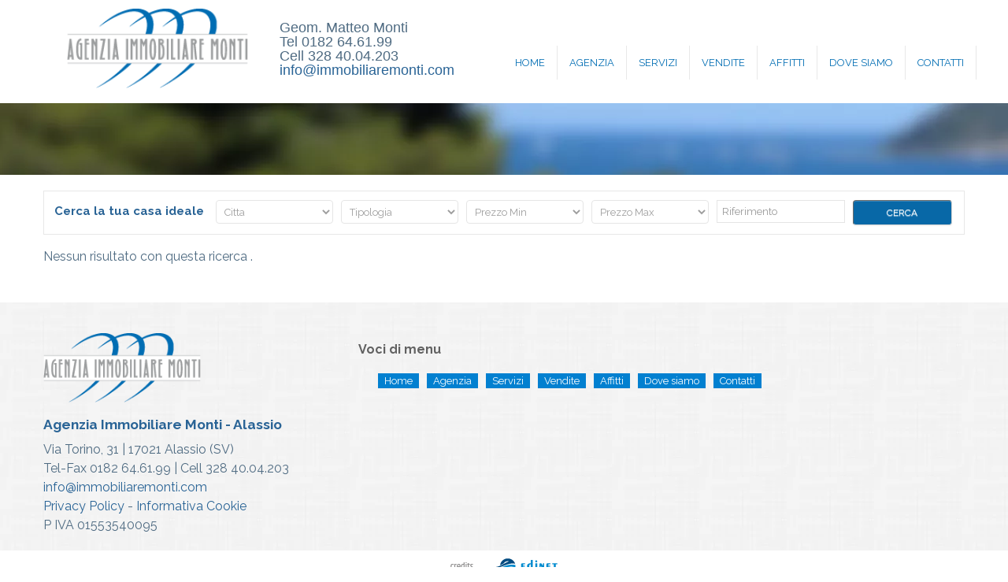

--- FILE ---
content_type: text/html; charset=UTF-8
request_url: https://www.immobiliaremonti.com/tag-annunci-immobiliari/piano-primo/
body_size: 8245
content:
<!doctype html>

<!--[if IE 7 ]>    <html lang="it" class="isie ie7 oldie no-js"> <![endif]-->
<!--[if IE 8 ]>    <html lang="it" class="isie ie8 oldie no-js"> <![endif]-->
<!--[if IE 9 ]>    <html lang="it" class="isie ie9 no-js"> <![endif]-->
<!--[if (gt IE 9)|!(IE)]><!-->
<html lang="en-gb" class="no-js">
<!--<![endif]-->
<head>
  <link rel="stylesheet" href="/wp-content/themes/editheme/css/pace-theme-minimal.css" />

  <script>
    paceOptions = {
      elements: false,
      restartOnRequestAfter: false,
 
 
    };
  </script>

  <script src="/wp-content/themes/editheme/js/pace.min.js"></script>
<!--    <script type="text/javascript" src="//cdnjs.cloudflare.com/ajax/libs/jquery/1.9.1/jquery.min.js"></script>-->
<title>piano primo &#8211; Tags &#8211; Immobiliare Monti Alassio</title>
<meta name='robots' content='max-image-preview:large' />
<link rel="alternate" type="application/rss+xml" title="Feed Immobiliare Monti Alassio &raquo; piano primo Tag" href="https://www.immobiliaremonti.com/tag-annunci-immobiliari/piano-primo/feed/" />
<style id='wp-img-auto-sizes-contain-inline-css' type='text/css'>
img:is([sizes=auto i],[sizes^="auto," i]){contain-intrinsic-size:3000px 1500px}
/*# sourceURL=wp-img-auto-sizes-contain-inline-css */
</style>
<style id='wp-emoji-styles-inline-css' type='text/css'>

	img.wp-smiley, img.emoji {
		display: inline !important;
		border: none !important;
		box-shadow: none !important;
		height: 1em !important;
		width: 1em !important;
		margin: 0 0.07em !important;
		vertical-align: -0.1em !important;
		background: none !important;
		padding: 0 !important;
	}
/*# sourceURL=wp-emoji-styles-inline-css */
</style>
<link rel='stylesheet' id='wp-block-library-css' href='https://www.immobiliaremonti.com/wp-includes/css/dist/block-library/style.min.css?ver=6.9' type='text/css' media='all' />
<style id='global-styles-inline-css' type='text/css'>
:root{--wp--preset--aspect-ratio--square: 1;--wp--preset--aspect-ratio--4-3: 4/3;--wp--preset--aspect-ratio--3-4: 3/4;--wp--preset--aspect-ratio--3-2: 3/2;--wp--preset--aspect-ratio--2-3: 2/3;--wp--preset--aspect-ratio--16-9: 16/9;--wp--preset--aspect-ratio--9-16: 9/16;--wp--preset--color--black: #000000;--wp--preset--color--cyan-bluish-gray: #abb8c3;--wp--preset--color--white: #ffffff;--wp--preset--color--pale-pink: #f78da7;--wp--preset--color--vivid-red: #cf2e2e;--wp--preset--color--luminous-vivid-orange: #ff6900;--wp--preset--color--luminous-vivid-amber: #fcb900;--wp--preset--color--light-green-cyan: #7bdcb5;--wp--preset--color--vivid-green-cyan: #00d084;--wp--preset--color--pale-cyan-blue: #8ed1fc;--wp--preset--color--vivid-cyan-blue: #0693e3;--wp--preset--color--vivid-purple: #9b51e0;--wp--preset--gradient--vivid-cyan-blue-to-vivid-purple: linear-gradient(135deg,rgb(6,147,227) 0%,rgb(155,81,224) 100%);--wp--preset--gradient--light-green-cyan-to-vivid-green-cyan: linear-gradient(135deg,rgb(122,220,180) 0%,rgb(0,208,130) 100%);--wp--preset--gradient--luminous-vivid-amber-to-luminous-vivid-orange: linear-gradient(135deg,rgb(252,185,0) 0%,rgb(255,105,0) 100%);--wp--preset--gradient--luminous-vivid-orange-to-vivid-red: linear-gradient(135deg,rgb(255,105,0) 0%,rgb(207,46,46) 100%);--wp--preset--gradient--very-light-gray-to-cyan-bluish-gray: linear-gradient(135deg,rgb(238,238,238) 0%,rgb(169,184,195) 100%);--wp--preset--gradient--cool-to-warm-spectrum: linear-gradient(135deg,rgb(74,234,220) 0%,rgb(151,120,209) 20%,rgb(207,42,186) 40%,rgb(238,44,130) 60%,rgb(251,105,98) 80%,rgb(254,248,76) 100%);--wp--preset--gradient--blush-light-purple: linear-gradient(135deg,rgb(255,206,236) 0%,rgb(152,150,240) 100%);--wp--preset--gradient--blush-bordeaux: linear-gradient(135deg,rgb(254,205,165) 0%,rgb(254,45,45) 50%,rgb(107,0,62) 100%);--wp--preset--gradient--luminous-dusk: linear-gradient(135deg,rgb(255,203,112) 0%,rgb(199,81,192) 50%,rgb(65,88,208) 100%);--wp--preset--gradient--pale-ocean: linear-gradient(135deg,rgb(255,245,203) 0%,rgb(182,227,212) 50%,rgb(51,167,181) 100%);--wp--preset--gradient--electric-grass: linear-gradient(135deg,rgb(202,248,128) 0%,rgb(113,206,126) 100%);--wp--preset--gradient--midnight: linear-gradient(135deg,rgb(2,3,129) 0%,rgb(40,116,252) 100%);--wp--preset--font-size--small: 13px;--wp--preset--font-size--medium: 20px;--wp--preset--font-size--large: 36px;--wp--preset--font-size--x-large: 42px;--wp--preset--spacing--20: 0.44rem;--wp--preset--spacing--30: 0.67rem;--wp--preset--spacing--40: 1rem;--wp--preset--spacing--50: 1.5rem;--wp--preset--spacing--60: 2.25rem;--wp--preset--spacing--70: 3.38rem;--wp--preset--spacing--80: 5.06rem;--wp--preset--shadow--natural: 6px 6px 9px rgba(0, 0, 0, 0.2);--wp--preset--shadow--deep: 12px 12px 50px rgba(0, 0, 0, 0.4);--wp--preset--shadow--sharp: 6px 6px 0px rgba(0, 0, 0, 0.2);--wp--preset--shadow--outlined: 6px 6px 0px -3px rgb(255, 255, 255), 6px 6px rgb(0, 0, 0);--wp--preset--shadow--crisp: 6px 6px 0px rgb(0, 0, 0);}:where(.is-layout-flex){gap: 0.5em;}:where(.is-layout-grid){gap: 0.5em;}body .is-layout-flex{display: flex;}.is-layout-flex{flex-wrap: wrap;align-items: center;}.is-layout-flex > :is(*, div){margin: 0;}body .is-layout-grid{display: grid;}.is-layout-grid > :is(*, div){margin: 0;}:where(.wp-block-columns.is-layout-flex){gap: 2em;}:where(.wp-block-columns.is-layout-grid){gap: 2em;}:where(.wp-block-post-template.is-layout-flex){gap: 1.25em;}:where(.wp-block-post-template.is-layout-grid){gap: 1.25em;}.has-black-color{color: var(--wp--preset--color--black) !important;}.has-cyan-bluish-gray-color{color: var(--wp--preset--color--cyan-bluish-gray) !important;}.has-white-color{color: var(--wp--preset--color--white) !important;}.has-pale-pink-color{color: var(--wp--preset--color--pale-pink) !important;}.has-vivid-red-color{color: var(--wp--preset--color--vivid-red) !important;}.has-luminous-vivid-orange-color{color: var(--wp--preset--color--luminous-vivid-orange) !important;}.has-luminous-vivid-amber-color{color: var(--wp--preset--color--luminous-vivid-amber) !important;}.has-light-green-cyan-color{color: var(--wp--preset--color--light-green-cyan) !important;}.has-vivid-green-cyan-color{color: var(--wp--preset--color--vivid-green-cyan) !important;}.has-pale-cyan-blue-color{color: var(--wp--preset--color--pale-cyan-blue) !important;}.has-vivid-cyan-blue-color{color: var(--wp--preset--color--vivid-cyan-blue) !important;}.has-vivid-purple-color{color: var(--wp--preset--color--vivid-purple) !important;}.has-black-background-color{background-color: var(--wp--preset--color--black) !important;}.has-cyan-bluish-gray-background-color{background-color: var(--wp--preset--color--cyan-bluish-gray) !important;}.has-white-background-color{background-color: var(--wp--preset--color--white) !important;}.has-pale-pink-background-color{background-color: var(--wp--preset--color--pale-pink) !important;}.has-vivid-red-background-color{background-color: var(--wp--preset--color--vivid-red) !important;}.has-luminous-vivid-orange-background-color{background-color: var(--wp--preset--color--luminous-vivid-orange) !important;}.has-luminous-vivid-amber-background-color{background-color: var(--wp--preset--color--luminous-vivid-amber) !important;}.has-light-green-cyan-background-color{background-color: var(--wp--preset--color--light-green-cyan) !important;}.has-vivid-green-cyan-background-color{background-color: var(--wp--preset--color--vivid-green-cyan) !important;}.has-pale-cyan-blue-background-color{background-color: var(--wp--preset--color--pale-cyan-blue) !important;}.has-vivid-cyan-blue-background-color{background-color: var(--wp--preset--color--vivid-cyan-blue) !important;}.has-vivid-purple-background-color{background-color: var(--wp--preset--color--vivid-purple) !important;}.has-black-border-color{border-color: var(--wp--preset--color--black) !important;}.has-cyan-bluish-gray-border-color{border-color: var(--wp--preset--color--cyan-bluish-gray) !important;}.has-white-border-color{border-color: var(--wp--preset--color--white) !important;}.has-pale-pink-border-color{border-color: var(--wp--preset--color--pale-pink) !important;}.has-vivid-red-border-color{border-color: var(--wp--preset--color--vivid-red) !important;}.has-luminous-vivid-orange-border-color{border-color: var(--wp--preset--color--luminous-vivid-orange) !important;}.has-luminous-vivid-amber-border-color{border-color: var(--wp--preset--color--luminous-vivid-amber) !important;}.has-light-green-cyan-border-color{border-color: var(--wp--preset--color--light-green-cyan) !important;}.has-vivid-green-cyan-border-color{border-color: var(--wp--preset--color--vivid-green-cyan) !important;}.has-pale-cyan-blue-border-color{border-color: var(--wp--preset--color--pale-cyan-blue) !important;}.has-vivid-cyan-blue-border-color{border-color: var(--wp--preset--color--vivid-cyan-blue) !important;}.has-vivid-purple-border-color{border-color: var(--wp--preset--color--vivid-purple) !important;}.has-vivid-cyan-blue-to-vivid-purple-gradient-background{background: var(--wp--preset--gradient--vivid-cyan-blue-to-vivid-purple) !important;}.has-light-green-cyan-to-vivid-green-cyan-gradient-background{background: var(--wp--preset--gradient--light-green-cyan-to-vivid-green-cyan) !important;}.has-luminous-vivid-amber-to-luminous-vivid-orange-gradient-background{background: var(--wp--preset--gradient--luminous-vivid-amber-to-luminous-vivid-orange) !important;}.has-luminous-vivid-orange-to-vivid-red-gradient-background{background: var(--wp--preset--gradient--luminous-vivid-orange-to-vivid-red) !important;}.has-very-light-gray-to-cyan-bluish-gray-gradient-background{background: var(--wp--preset--gradient--very-light-gray-to-cyan-bluish-gray) !important;}.has-cool-to-warm-spectrum-gradient-background{background: var(--wp--preset--gradient--cool-to-warm-spectrum) !important;}.has-blush-light-purple-gradient-background{background: var(--wp--preset--gradient--blush-light-purple) !important;}.has-blush-bordeaux-gradient-background{background: var(--wp--preset--gradient--blush-bordeaux) !important;}.has-luminous-dusk-gradient-background{background: var(--wp--preset--gradient--luminous-dusk) !important;}.has-pale-ocean-gradient-background{background: var(--wp--preset--gradient--pale-ocean) !important;}.has-electric-grass-gradient-background{background: var(--wp--preset--gradient--electric-grass) !important;}.has-midnight-gradient-background{background: var(--wp--preset--gradient--midnight) !important;}.has-small-font-size{font-size: var(--wp--preset--font-size--small) !important;}.has-medium-font-size{font-size: var(--wp--preset--font-size--medium) !important;}.has-large-font-size{font-size: var(--wp--preset--font-size--large) !important;}.has-x-large-font-size{font-size: var(--wp--preset--font-size--x-large) !important;}
/*# sourceURL=global-styles-inline-css */
</style>

<style id='classic-theme-styles-inline-css' type='text/css'>
/*! This file is auto-generated */
.wp-block-button__link{color:#fff;background-color:#32373c;border-radius:9999px;box-shadow:none;text-decoration:none;padding:calc(.667em + 2px) calc(1.333em + 2px);font-size:1.125em}.wp-block-file__button{background:#32373c;color:#fff;text-decoration:none}
/*# sourceURL=/wp-includes/css/classic-themes.min.css */
</style>
<link rel='stylesheet' id='ediforms-bootstrap-css' href='https://www.immobiliaremonti.com/wp-content/plugins/edinet-contact-forms/css/bootstrap.css?ver=6.9' type='text/css' media='all' />
<link rel='stylesheet' id='edigdpr-style-css' href='https://www.immobiliaremonti.com/wp-content/plugins/edigdpr-client/css/gdpr-style.css?ver=1.0' type='text/css' media='all' />
<link rel='stylesheet' id='wpglobus-css' href='https://www.immobiliaremonti.com/wp-content/plugins/wpglobus/includes/css/wpglobus.css?ver=2.12.2' type='text/css' media='all' />
<script type="text/javascript" src="https://www.immobiliaremonti.com/wp-content/plugins/stop-user-enumeration/frontend/js/frontend.js?ver=1.7.5" id="stop-user-enumeration-js" defer="defer" data-wp-strategy="defer"></script>
<script type="text/javascript" src="https://www.immobiliaremonti.com/wp-includes/js/jquery/jquery.min.js?ver=3.7.1" id="jquery-core-js"></script>
<script type="text/javascript" src="https://www.immobiliaremonti.com/wp-includes/js/jquery/jquery-migrate.min.js?ver=3.4.1" id="jquery-migrate-js"></script>
<script type="text/javascript" id="utils-js-extra">
/* <![CDATA[ */
var userSettings = {"url":"/","uid":"0","time":"1768889947","secure":"1"};
//# sourceURL=utils-js-extra
/* ]]> */
</script>
<script type="text/javascript" src="https://www.immobiliaremonti.com/wp-includes/js/utils.min.js?ver=6.9" id="utils-js"></script>
<link rel="https://api.w.org/" href="https://www.immobiliaremonti.com/wp-json/" /><link rel="alternate" title="JSON" type="application/json" href="https://www.immobiliaremonti.com/wp-json/wp/v2/tag-annunci-immobiliari/250" /><!-- INJECTED BY PLUGIN EDINET SERVICE PACK -->
<!-- IUB-COOKIE-BLOCK-SKIP-START -->
<script>
    // Initialize the data layer for Google Tag Manager (this should mandatorily be done before the Cookie Solution is loaded)
    window.dataLayer = window.dataLayer || [];
    function gtag() {
        dataLayer.push(arguments);
    }
    // Default consent mode is "denied" for both ads and analytics as well as the optional types, but delay for 2 seconds until the Cookie Solution is loaded
    gtag("consent", "default", {
        ad_storage: "denied",
        analytics_storage: "denied",
        functionality_storage: "denied", // optional
        personalization_storage: "denied", // optional
        security_storage: "denied", // optional
        wait_for_update: 2000 // milliseconds
    });
    // Improve ad click measurement quality (optional)
    gtag('set', 'url_passthrough', true);
    // Further redact your ads data (optional)
    gtag("set", "ads_data_redaction", true);
    
    // Google Tag Manager
    (function(w, d, s, l, i) {
        w[l] = w[l] || [];
        w[l].push({
            'gtm.start': new Date().getTime(),
            event: 'gtm.js'
        });
        var f = d.getElementsByTagName(s)[0],
            j = d.createElement(s),
            dl = l != 'dataLayer' ? '&l=' + l : '';
        j.async = true;
        j.src =
            'https://www.googletagmanager.com/gtm.js?id=' + i + dl;
        f.parentNode.insertBefore(j, f);
    })(window, document, 'script', 'dataLayer', 'GTM-KB5PNGR'); 
</script>
<!-- IUB-COOKIE-BLOCK-SKIP-END -->
<!-- END INJECTED BY PLUGIN EDINET SERVICE PACK -->			<style media="screen">
				.wpglobus_flag_it{background-image:url(https://www.immobiliaremonti.com/wp-content/plugins/wpglobus/flags/it.png)}
.wpglobus_flag_en{background-image:url(https://www.immobiliaremonti.com/wp-content/plugins/wpglobus/flags/us.png)}
			</style>
			<link rel="alternate" hreflang="it-IT" href="https://www.immobiliaremonti.com/tag-annunci-immobiliari/piano-primo/" /><link rel="alternate" hreflang="en-US" href="https://www.immobiliaremonti.com/en/tag-annunci-immobiliari/piano-primo/" /><!-- IUB-COOKIE-BLOCK-SKIP-START -->
<script class="_iub_cs_skip">
    // Initialize the data layer for Google Tag Manager (this should mandatorily be done before the Cookie Solution is loaded)
    window.dataLayer = window.dataLayer || [];
    function gtag() {
        dataLayer.push(arguments);
    }
    // Default consent mode is "denied" for both ads and analytics as well as the optional types, but delay for 2 seconds until the Cookie Solution is loaded
    gtag("consent", "default", {

        ad_storage: "denied",
        ad_user_data: "denied",
        ad_personalization: "denied",
        analytics_storage: "denied",
        functionality_storage: "denied", // optional
        personalization_storage: "denied", // optional
        security_storage: "denied", // optional
        wait_for_update: 2000 // milliseconds

    });
    // Improve ad click measurement quality (optional)
    gtag('set', 'url_passthrough', true);
    // Further redact your ads data (optional)
    gtag("set", "ads_data_redaction", true);

</script>
<!-- IUB-COOKIE-BLOCK-SKIP-END -->
<script type="text/javascript">
var _iub = _iub || [];
_iub.csConfiguration = {"askConsentAtCookiePolicyUpdate":true,"ccpaApplies":true,"consentOnContinuedBrowsing":false,"cookiePolicyInOtherWindow":true,"enableCcpa":true,"floatingPreferencesButtonDisplay":"bottom-left","invalidateConsentWithoutLog":true,"perPurposeConsent":true,"purposes":"1,2,3,4,5","siteId":2646798,"whitelabel":false,"cookiePolicyId":40388986,"lang":"it","cookiePolicyUrl":"https://www.immobiliaremonti.com/informativa-cookie/","privacyPolicyUrl":"https://www.immobiliaremonti.com/privacy-policy/", "banner":{"acceptButtonCaptionColor":"#FFFFFF","acceptButtonColor":"#0073CE","acceptButtonDisplay":true,"backgroundColor":"#FFFFFF","backgroundOverlay":true,"brandBackgroundColor":"#ffffff","brandTextColor":"#000000","closeButtonDisplay":false,"customizeButtonCaptionColor":"#4D4D4D","customizeButtonColor":"#DADADA","customizeButtonDisplay":true,"explicitWithdrawal":true,"listPurposes":true,"logo":"https://www.immobiliaremonti.com/wp-content/themes/editheme/img/wp-logo-header.png","ownerName":"immobiliaremonti.com","position":"float-bottom-center","rejectButtonCaptionColor":"#FFFFFF","rejectButtonColor":"#0073CE","rejectButtonDisplay":true,"showPurposesToggles":true,"showTotalNumberOfProviders":true,"slideDown":false,"textColor":"#000000"},

        "callback": {
            onPreferenceExpressedOrNotNeeded: function(preference) {

                console.log("onPreferenceExpressedOrNotNeeded");
                
                if (typeof dataLayer === 'object') {

                    dataLayer.push({
                        iubenda_ccpa_opted_out: _iub.cs.api.isCcpaOptedOut()
                    });
                    if (!preference) {

                        console.log("iubenda_preference_not_needed");

                        dataLayer.push({
                            event: "iubenda_preference_not_needed"
                        });
                    } else {
                        if (preference.consent === true) {

                            console.log("iubenda_consent_given");

                            dataLayer.push({
                                event: "iubenda_consent_given"
                            });
                        } else if (preference.consent === false) {
                            console.log("iubenda_consent_rejected");
                            dataLayer.push({
                                event: "iubenda_consent_rejected"
                            });
                        } else if (preference.purposes) {
                            for (var purposeId in preference.purposes) {
                                if (preference.purposes[purposeId]) {

                                    console.log("iubenda_consent_given_purpose_" + purposeId);

                                    dataLayer.push({
                                        event: "iubenda_consent_given_purpose_" + purposeId
                                    });
                                }
                            }
                        }
                    }

                }

            }
        }
 };
</script>
<script type="text/javascript" src="//cdn.iubenda.com/cs/iubenda_cs.js" charset="UTF-8" async></script> 

<link rel="canonical" href="https://www.immobiliaremonti.it/" />
<meta property="og:locale" content="it_IT"/>
<meta property="og:type" content="article"/>
<meta property="og:title" content="Immobiliare Monti Alassio"/>
<meta property="og:url" content="https://www.immobiliaremonti.com/"/>
<meta property="og:site_name" content="Immobiliare Monti Alassio"/>

 
<meta charset="utf-8">
 
<!-- This stylesheet only adds some repairs on idevices  -->
<meta name="viewport" content="width=device-width, initial-scale=1.0">
<link rel="stylesheet" href="/wp-content/themes/editheme/css/bootstrap.css">
<link rel="stylesheet" href="/wp-content/themes/editheme/css/bootstrap-responsive.css">
<link rel="stylesheet" href="/wp-content/themes/editheme/css/normalize.css">
<link rel="stylesheet" href="/wp-content/themes/editheme/css/ilightbox.css">
<link rel="stylesheet" href="/wp-content/themes/editheme/style.css">
<link rel="stylesheet" href="/wp-content/themes/editheme/css/print.css" media="print">
<link rel="stylesheet" href="/wp-content/themes/editheme/css/pace-theme-minimal.tmpl.css" media="print">
<link rel="shortcut icon" href="https://www.immobiliaremonti.com/favicon.ico" />
<link href='//fonts.googleapis.com/css?family=Raleway:400,900,800,700,600,500,200,100,300' rel='stylesheet' type='text/css'>
<link rel="stylesheet" href="/wp-content/themes/editheme/css/leaflet.css">
<meta http-equiv="X-UA-Compatible" content="IE=edge" />

    <!-- Global site tag (gtag.js) - Google Analytics -->
<!--    <script async src="https://www.googletagmanager.com/gtag/js?id=G-MTB39ZJJCE"></script>-->
<!--    <script>-->
<!--        window.dataLayer = window.dataLayer || [];-->
<!--        function gtag(){dataLayer.push(arguments);}-->
<!--        gtag('js', new Date());-->
<!---->
<!--        gtag('config', 'G-MTB39ZJJCE', { 'anonymize_ip': true });-->
<!--    </script>-->

<!--[if IE]>
<script src="http://html5shiv.googlecode.com/svn/trunk/html5.js"></script>
<![endif]-->

</head>
<body class="archive tax-tag-annunci-immobiliari term-piano-primo term-250 wp-theme-editheme">
<section id="top_header">
  <div  class="inner-wrapper text_center">
    <div class="togle_menu_mobile"><a class="btn btn-primary flat" data-toggle="collapse" data-target=".main_navbar"> <i class="icon-list icon-white"></i> </a> <strong>&nbsp;&nbsp; </strong> Voci di Menu</div>
    <nav class="main_navbar collapse">
      <ul id="menu-main-menu" class="sf-menu"><li id="menu-item-8" class="menu-item menu-item-type-post_type menu-item-object-page menu-item-home menu-item-8"><a href="https://www.immobiliaremonti.com/">Home</a></li>
<li id="menu-item-27" class="menu-item menu-item-type-post_type menu-item-object-page menu-item-27"><a href="https://www.immobiliaremonti.com/agenzia/">Agenzia</a></li>
<li id="menu-item-1147" class="menu-item menu-item-type-post_type menu-item-object-page menu-item-1147"><a href="https://www.immobiliaremonti.com/vendita-bilocali-trilocali-case/">Servizi</a></li>
<li id="menu-item-25" class="menu-item menu-item-type-post_type menu-item-object-page menu-item-25"><a href="https://www.immobiliaremonti.com/vendite/">Vendite</a></li>
<li id="menu-item-24" class="menu-item menu-item-type-post_type menu-item-object-page menu-item-24"><a href="https://www.immobiliaremonti.com/case-in-affitto-alassio/">Affitti</a></li>
<li id="menu-item-23" class="menu-item menu-item-type-post_type menu-item-object-page menu-item-23"><a href="https://www.immobiliaremonti.com/come-raggiungere-immobiliare-alassio/">Dove siamo</a></li>
<li id="menu-item-22" class="menu-item menu-item-type-post_type menu-item-object-page menu-item-22"><a href="https://www.immobiliaremonti.com/contatti/">Contatti</a></li>
</ul>    </nav>
  </div>
</section>
<header id="wrap-header">
  <div class="container">
    <div class="row">
    <div class="span2">
    <h1 id="logo"><a title="Torna in Homepage" href="/"><img src="/wp-content/themes/editheme/img/wp-logo-header.png" alt="Immobiliare Monti" /></a></h1>
   
    </div>
    <div class="span10">
     <nav id="wrap-main-menu">
      <ul id="menu-main-menu-1" class="sf-menu"><li class="menu-item menu-item-type-post_type menu-item-object-page menu-item-home menu-item-8"><a href="https://www.immobiliaremonti.com/">Home</a></li>
<li class="menu-item menu-item-type-post_type menu-item-object-page menu-item-27"><a href="https://www.immobiliaremonti.com/agenzia/">Agenzia</a></li>
<li class="menu-item menu-item-type-post_type menu-item-object-page menu-item-1147"><a href="https://www.immobiliaremonti.com/vendita-bilocali-trilocali-case/">Servizi</a></li>
<li class="menu-item menu-item-type-post_type menu-item-object-page menu-item-25"><a href="https://www.immobiliaremonti.com/vendite/">Vendite</a></li>
<li class="menu-item menu-item-type-post_type menu-item-object-page menu-item-24"><a href="https://www.immobiliaremonti.com/case-in-affitto-alassio/">Affitti</a></li>
<li class="menu-item menu-item-type-post_type menu-item-object-page menu-item-23"><a href="https://www.immobiliaremonti.com/come-raggiungere-immobiliare-alassio/">Dove siamo</a></li>
<li class="menu-item menu-item-type-post_type menu-item-object-page menu-item-22"><a href="https://www.immobiliaremonti.com/contatti/">Contatti</a></li>
</ul>    </nav>
     <span class="telefono"> Geom. Matteo Monti <br> Tel 0182 64.61.99 <br> Cell 328 40.04.203 <br> <a href="mailto:info@immobiliaremonti.com">info@immobiliaremonti.com</a> </span>
   
    </div>
     </div>
  </div>
</header>
<div id="wrap-bg-single"> </div>
<div id="wrap-content" class="content-category page-width-inner"> 
  <div class="container ">
     

<div class="template-part-finder" >
    <form action="/" method="GET" name="FinderForm" class="FinderForm" >
      <input type="hidden" name="lang" value="it" />
      <input type="hidden" name="s" value="true" />
      <input type="hidden" name="ricerca" value="true" />
      <h1>Cerca la tua casa ideale</h1>
      <select name="wpcf-citta" class="wpcf-citta">
        <option value="" selected="selected">Citta</option>
        <option value="ALASSIO">ALASSIO</option>      </select>
      <select name="wpcf-tipologia" class="wpcf-tipologia">
        <option value="" selected="selected">Tipologia</option>
         <option value="Appartamento">Appartamento</option><option value="Attico">Attico</option><option value="Box">Box</option><option value="Villa">Villa</option>      </select>

      <select name="wpcf-prezzo-min" class="wpcf-prezzo-min">
        <option value="" selected="selected">Prezzo Min</option>
        <option value="100000">100.000 €</option>
        <option value="200000">200.000 €</option>
        <option value="300000">300.000 €</option>
        <option value="400000">400.000 €</option>
        <option value="500000">500.000 €</option>
        <option value="1000000">1.000.000 €</option>
      </select>
      <select name="wpcf-prezzo-max" class="wpcf-prezzo-max">
        <option value="" selected="selected">Prezzo Max</option>
        <option value="100000">100.000 €</option>
        <option value="200000">200.000 €</option>
        <option value="300000">300.000 €</option>
        <option value="400000">400.000 €</option>
        <option value="500000">500.000 €</option>
        <option value="1000000">1.000.000 €</option>
        <option value="999999999">+ 1.000.000 €</option>
      </select>
      <input name="wpcf-riferimento" class="wpcf-riferimento" placeholder="Riferimento">
      <button class="btn btn-custom" type="submit">Cerca</button>
    </form>
  </div>    <div class="row recentwork_carousel">
            <p>
        Nessun risultato con questa ricerca        .</p>
          </div>
  </div>
</div>
<div id="wrap-footer">
 <div class="container">
  <div class="row">
    <div class="span4">
      <h1 id="logo-footer"><a href="index.html"><img src="/wp-content/themes/editheme/img/wp-logo-footer.png" alt="Immobiliare Monti" width="216" height="95" /></a></h1>
      <h4>Agenzia Immobiliare Monti - Alassio </h4>
      <p>Via Torino, 31 | 17021 Alassio (SV)</p>
      <p>Tel-Fax 0182 64.61.99 | Cell 328 40.04.203 </p>
      <p><a href="mailto:info@immobiliaremonti.com">info@immobiliaremonti.com</a></p>
      <p><a href="https://www.immobiliaremonti.com/privacy-policy/">Privacy Policy</a> - <a href="https://www.immobiliaremonti.com/informativa-cookie/">Informativa Cookie</a></p>
      <p>P IVA 01553540095</p>
    </div>
    <div class="span8 footer-tags">
      <h2>Voci di menu</h2>
      <ul id="menu-main-menu-2" class="sf-menu"><li class="menu-item menu-item-type-post_type menu-item-object-page menu-item-home menu-item-8"><a href="https://www.immobiliaremonti.com/">Home</a></li>
<li class="menu-item menu-item-type-post_type menu-item-object-page menu-item-27"><a href="https://www.immobiliaremonti.com/agenzia/">Agenzia</a></li>
<li class="menu-item menu-item-type-post_type menu-item-object-page menu-item-1147"><a href="https://www.immobiliaremonti.com/vendita-bilocali-trilocali-case/">Servizi</a></li>
<li class="menu-item menu-item-type-post_type menu-item-object-page menu-item-25"><a href="https://www.immobiliaremonti.com/vendite/">Vendite</a></li>
<li class="menu-item menu-item-type-post_type menu-item-object-page menu-item-24"><a href="https://www.immobiliaremonti.com/case-in-affitto-alassio/">Affitti</a></li>
<li class="menu-item menu-item-type-post_type menu-item-object-page menu-item-23"><a href="https://www.immobiliaremonti.com/come-raggiungere-immobiliare-alassio/">Dove siamo</a></li>
<li class="menu-item menu-item-type-post_type menu-item-object-page menu-item-22"><a href="https://www.immobiliaremonti.com/contatti/">Contatti</a></li>
</ul>    </div>
 
  </div>
  </div>
</div>
<div class="credits-bar wrap-page"> <a target="_blank" href="http://www.edinet.info" title="Edinet - Realizzazione Siti Internet"><img src="/wp-content/themes/editheme/img/credits-edinet.png" width="151" height="21" alt="Edinet - Realizzazione Siti Internet"></a> </div>
<script type="text/javascript" src="/wp-content/themes/editheme/js/jquery.easing.1.3.js"></script> 
<script type="text/javascript" src="/wp-content/themes/editheme/js/bootstrap.js"></script> 
<script type="text/javascript" src="/wp-content/themes/editheme/js/superfish.js"></script> 
<script type="text/javascript" src="/wp-content/themes/editheme/js/jquery.carouFredSel.js"></script> 
<script type="text/javascript" src="/wp-content/themes/editheme/js/jquery.iosslider.js"></script> 
<script type="text/javascript" src="/wp-content/themes/editheme/js/ilightbox.js"></script>

<script type="text/javascript" src="/wp-content/themes/editheme/js/all-init.js"></script>
<script type="text/javascript" src="/wp-content/themes/editheme/js/leaflet.js"></script>

 


<script type="speculationrules">
{"prefetch":[{"source":"document","where":{"and":[{"href_matches":"/*"},{"not":{"href_matches":["/wp-*.php","/wp-admin/*","/wp-content/uploads/*","/wp-content/*","/wp-content/plugins/*","/wp-content/themes/editheme/*","/*\\?(.+)"]}},{"not":{"selector_matches":"a[rel~=\"nofollow\"]"}},{"not":{"selector_matches":".no-prefetch, .no-prefetch a"}}]},"eagerness":"conservative"}]}
</script>
<script type="text/javascript" src="https://www.immobiliaremonti.com/wp-content/plugins/edinet-contact-forms/js/jquery.validate.min.js?ver=1.0" id="ediforms-jquery-validate-js"></script>
<script type="text/javascript" src="https://www.immobiliaremonti.com/wp-content/plugins/edinet-contact-forms/js/localization/messages_it.js?ver=1.0" id="ediforms-jquery-validate-messages-js"></script>
<script type="text/javascript" src="https://www.immobiliaremonti.com/wp-content/plugins/edinet-contact-forms/js/additional-methods.min.js?ver=1.0" id="ediforms-jquery-validate-methods-js"></script>
<script type="text/javascript" src="https://www.immobiliaremonti.com/wp-content/plugins/edinet-contact-forms/js/localization/methods_it.js?ver=1.0" id="ediforms-jquery-validate-regional-js"></script>
<script type="text/javascript" src="https://www.immobiliaremonti.com/wp-content/plugins/edinet-contact-forms/js/jquery.ui.datepicker.min.js?ver=1.0" id="ediforms-jquery-datepicker-js"></script>
<script type="text/javascript" src="https://www.immobiliaremonti.com/wp-content/plugins/edinet-contact-forms/js/datepicker-it.js?ver=1.0" id="ediforms-jquery-datepicker-regional-js"></script>
<script type="text/javascript" src="https://www.immobiliaremonti.com/wp-content/plugins/edinet-service-pack/assets/js/edisp_captcha.js?ver=1762529795" id="edisp-captcha-js"></script>
<script type="text/javascript" id="wpglobus-js-extra">
/* <![CDATA[ */
var WPGlobus = {"version":"2.12.2","language":"it","enabledLanguages":["it","en"]};
//# sourceURL=wpglobus-js-extra
/* ]]> */
</script>
<script type="text/javascript" src="https://www.immobiliaremonti.com/wp-content/plugins/wpglobus/includes/js/wpglobus.min.js?ver=2.12.2" id="wpglobus-js"></script>
<script id="wp-emoji-settings" type="application/json">
{"baseUrl":"https://s.w.org/images/core/emoji/17.0.2/72x72/","ext":".png","svgUrl":"https://s.w.org/images/core/emoji/17.0.2/svg/","svgExt":".svg","source":{"concatemoji":"https://www.immobiliaremonti.com/wp-includes/js/wp-emoji-release.min.js?ver=6.9"}}
</script>
<script type="module">
/* <![CDATA[ */
/*! This file is auto-generated */
const a=JSON.parse(document.getElementById("wp-emoji-settings").textContent),o=(window._wpemojiSettings=a,"wpEmojiSettingsSupports"),s=["flag","emoji"];function i(e){try{var t={supportTests:e,timestamp:(new Date).valueOf()};sessionStorage.setItem(o,JSON.stringify(t))}catch(e){}}function c(e,t,n){e.clearRect(0,0,e.canvas.width,e.canvas.height),e.fillText(t,0,0);t=new Uint32Array(e.getImageData(0,0,e.canvas.width,e.canvas.height).data);e.clearRect(0,0,e.canvas.width,e.canvas.height),e.fillText(n,0,0);const a=new Uint32Array(e.getImageData(0,0,e.canvas.width,e.canvas.height).data);return t.every((e,t)=>e===a[t])}function p(e,t){e.clearRect(0,0,e.canvas.width,e.canvas.height),e.fillText(t,0,0);var n=e.getImageData(16,16,1,1);for(let e=0;e<n.data.length;e++)if(0!==n.data[e])return!1;return!0}function u(e,t,n,a){switch(t){case"flag":return n(e,"\ud83c\udff3\ufe0f\u200d\u26a7\ufe0f","\ud83c\udff3\ufe0f\u200b\u26a7\ufe0f")?!1:!n(e,"\ud83c\udde8\ud83c\uddf6","\ud83c\udde8\u200b\ud83c\uddf6")&&!n(e,"\ud83c\udff4\udb40\udc67\udb40\udc62\udb40\udc65\udb40\udc6e\udb40\udc67\udb40\udc7f","\ud83c\udff4\u200b\udb40\udc67\u200b\udb40\udc62\u200b\udb40\udc65\u200b\udb40\udc6e\u200b\udb40\udc67\u200b\udb40\udc7f");case"emoji":return!a(e,"\ud83e\u1fac8")}return!1}function f(e,t,n,a){let r;const o=(r="undefined"!=typeof WorkerGlobalScope&&self instanceof WorkerGlobalScope?new OffscreenCanvas(300,150):document.createElement("canvas")).getContext("2d",{willReadFrequently:!0}),s=(o.textBaseline="top",o.font="600 32px Arial",{});return e.forEach(e=>{s[e]=t(o,e,n,a)}),s}function r(e){var t=document.createElement("script");t.src=e,t.defer=!0,document.head.appendChild(t)}a.supports={everything:!0,everythingExceptFlag:!0},new Promise(t=>{let n=function(){try{var e=JSON.parse(sessionStorage.getItem(o));if("object"==typeof e&&"number"==typeof e.timestamp&&(new Date).valueOf()<e.timestamp+604800&&"object"==typeof e.supportTests)return e.supportTests}catch(e){}return null}();if(!n){if("undefined"!=typeof Worker&&"undefined"!=typeof OffscreenCanvas&&"undefined"!=typeof URL&&URL.createObjectURL&&"undefined"!=typeof Blob)try{var e="postMessage("+f.toString()+"("+[JSON.stringify(s),u.toString(),c.toString(),p.toString()].join(",")+"));",a=new Blob([e],{type:"text/javascript"});const r=new Worker(URL.createObjectURL(a),{name:"wpTestEmojiSupports"});return void(r.onmessage=e=>{i(n=e.data),r.terminate(),t(n)})}catch(e){}i(n=f(s,u,c,p))}t(n)}).then(e=>{for(const n in e)a.supports[n]=e[n],a.supports.everything=a.supports.everything&&a.supports[n],"flag"!==n&&(a.supports.everythingExceptFlag=a.supports.everythingExceptFlag&&a.supports[n]);var t;a.supports.everythingExceptFlag=a.supports.everythingExceptFlag&&!a.supports.flag,a.supports.everything||((t=a.source||{}).concatemoji?r(t.concatemoji):t.wpemoji&&t.twemoji&&(r(t.twemoji),r(t.wpemoji)))});
//# sourceURL=https://www.immobiliaremonti.com/wp-includes/js/wp-emoji-loader.min.js
/* ]]> */
</script>

<!-- Inserisci questa chiamata di rendering dove ritieni appropriato -->
<script type="text/plain">
  window.___gcfg = {lang: 'it'};

  (function() {
    var po = document.createElement('script'); po.type = 'text/javascript'; po.async = true;
    po.src = 'https://apis.google.com/js/plusone.js';
    var s = document.getElementsByTagName('script')[0]; s.parentNode.insertBefore(po, s);
  })();
</script>


</body>
</html><!--
Performance optimized by Redis Object Cache. Learn more: https://wprediscache.com

Retrieved 1374 objects (222 KB) from Redis using PhpRedis (v6.2.0).
-->


--- FILE ---
content_type: text/css
request_url: https://www.immobiliaremonti.com/wp-content/themes/editheme/style.css
body_size: 6341
content:
/* CSS Document */
/*
Theme Name: Editheme 
Theme URI: http://edinet.info/
Description: Edinet.info
Version: 1.0
Author: Lorenzo Scarfì
*/

* { margin: 0px; padding: 0px; border: 0px; line-height: 100% }
html, div, span, applet, object, iframe, blockquote, pre, a, abbr, acronym, address, big, cite, code, del, dfn, em, font, /img, ins, kbd, q, s, samp, small, strike, strong, sub, sup, tt, var, b, u, i, center, dl, dt, dd, ol, fieldset, form, label, legend, caption, tbody, tfoot, thead, th, p, ul, li, h1, h2, h3 {
margin: 0;
padding: 0;
border: 0;
outline: 0;
height:100%;
vertical-align: baseline;
background: transparent;
}

.clr { clear: both }
 
body { border-top: 1px solid #FFF; font-family: 'Raleway', sans-serif;}
h1,h2,h3,h4,h5,h6,h7, h1 a,h2 a,h3 a,h4 a,h5 a,h6 a,h7 a { color: #2a6496;   font-family: 'Raleway', sans-serif;}
p, ul, li, ol, td, #wrap-header nav li { color: #5e5856; font-family: 'Raleway', sans-serif; font-size: 16px}
p strong { font-weight: bold; color: #1f94dd}
a { color: #2a6496}
a:hover { color: #2a6496}


/*================================
Start WP 
================================*/
.aligncenter { display: block; margin: 10px auto }
.alignleft { float: left; margin: 0 10px 5px 0 }
.alignright { float: right; margin: 0 0 5px 10px }
.wp-caption { border: 1px solid #ddd; text-align: center; background-color: #f3f3f3; padding-top: 4px; margin: 10px; -moz-border-radius: 3px; -khtml-border-radius: 3px; -webkit-border-radius: 3px; border-radius: 3px; }
.wp-caption img { margin: 0; padding: 0; border: 0 none; }
.wp-caption p.wp-caption-text { font-size: 0.5em; line-height: 17px; padding: 0 4px 5px; margin: 0; }
.more-link { display: block; text-align: right; margin: 20px 0; color: #0E3A1D; font-weight: bold }
.pagetitle { font-size: 0.9em; font-weight: normal; color: #666 }
.nocomments { display: none }
.marker { overflow: hidden; height: 80px}
.marker  * { font-size: 13px}
.marker p { padding: 0 0 4px 0; margin: 0}
.marker a { text-decoration: underline}
.container { position: relative}

 /*================================
FIX for Bootstrap and Google Maps Info window styes problem 
================================*/

img[src*="gstatic.com/"], img[src*="googleapis.com/"] {
max-width: none;
}

/*================================
Commons 
================================*/

p, ul, ol, li, tr, td,  table,   th,  nav, span, div , nav li a,  nav a, #footer-bar li li a, #wrap-featured-propeties h2, #wrap-featured-propeties h3,  .property-content .price, .property-content h2, #wrap-footer-carousel  h1   { font-family: 'Raleway', sans-serif; color: #4f6b82}

/*================================
Effects and Animiations
================================*/

#wrap-header h1#logo { -webkit-transition: all 0.4s ease; -moz-transition: all 0.4s ease; -o-transition: all 0.4s ease; transition: all 0.4s ease; width: 230px;   }
#wrap-header.fixed { -webkit-box-shadow: 0px 0px 5px rgba(0, 0, 0, 0.4);-moz-box-shadow:    0px 0px 5px rgba(0, 0, 0, 0.4);box-shadow:         0px 0px 5px rgba(0, 0, 0, 0.4); }

 
/*================================
Start Header
================================*/

#wrap-header {   z-index: 99; width: 100%; height: 130px;  }
#wrap-header .telefono { position: absolute; left: 315px; top: 25px;font-size: 18px; font-family: Arial, Helvetica, sans-serif}

#wrap-header.fixed { background: #FFF; position: fixed; height: 90px; }
#wrap-header.fixed .telefono { left: 190px; font-size: 16px; top: 11px;}
#wrap-header.fixed #wrap-main-menu { top: 30px}

.non-home #wrap-header { position: relative; top: inherit; margin: 20px 0 0 0}
#wrap-header h1#logo { position: absolute; padding: 0 30px; background: #FFF; z-index: 9; margin: 10px 0 0 0}
#wrap-header.fixed h1#logo { width: 135px; padding: 0 20px; margin: 13px 0 0 0 }
#wrap-header h1#logo:hover { top: 5px}
#wrap-header nav { right: 0}
#wrap-header nav li { display: block; float: left}
#wrap-header nav li a { display: block; color: #006db3; border-right: 1px solid #e8e8e8; text-transform: uppercase; font-size: 13px; padding: 15px 10px; text-decoration: none; }
 
#wrap-top-menu { position: absolute; top: 55px} 
#wrap-main-menu{ position: absolute; top: 57px} 


#wrap-header .fb-icon { width: 43px; height: 43px; position: absolute; right: 199px; top: -13px; }
#wrap-header .main-header { height: 118px }
#wrap-header .main-header h1 { margin: 0}
#wrap-header .main-header .logo { height: 58px; padding: 30px 0 }

#wrap-header #wrap-lang { position: absolute; right: 10px; top: 10px; z-index: 999; }
#wrap-header #wrap-lang li { width: 20px; height: 20px; display: block; float: left; margin: 0 10px 0 0;    }
#wrap-header #wrap-lang li:hover { margin: -5px 10px 0 0; opacity: 0.8}
#wrap-header #wrap-lang li a { display: block;    font-size: 11px; font-style: normal; text-transform: uppercase; text-decoration: none; color: #CCC; text-align: center; font-weight: normal; z-index: 150; }

/*================================
Menu (Mobile e Normale)
================================*/

.inner-wrapper { max-width: 1000px; margin: 0 auto; padding: 0 20px; }
#top_header { transition: all 0.3s ease 0s; -webkit-transition: all 0.3s ease 0s; -moz-transition: all 0.3s ease 0s; -o-transition: all 0.3s ease 0s; -ms-transition: all 0.3s ease 0s;  width: 100%; z-index: 410; }
#top_header.fixed { position: fixed; top: 0; width: 100%; background: #FFF; border-bottom: 1px solid #000}
.admin-bar  #top_header.fixed { top: 28px}
#top_header .main_navbar { color: white; }
#top_header .main_navbar > ul { margin: 0; padding: 0; }
#top_header .main_navbar > ul > li { margin-left: -4px; display: inline-block; text-align: center; }
#top_header .main_navbar > ul > li > a { transition: all 0.3s ease 0s; -webkit-transition: all 0.3s ease 0s; -moz-transition: all 0.3s ease 0s; -o-transition: all 0.3s ease 0s; -ms-transition: all 0.3s ease 0s; text-decoration: none; padding: 20px 10px; display: block; font-size: 12px; color: #797566; text-transform: uppercase }
#top_header .main_navbar > ul > li > a:hover, .current-menu-item a { background: #efefef; color: #666}

.togle_menu_mobile  a { color: #FFF !important}
#top_header .main_navbar .dropdown .caret { border-bottom: 4px solid #666; }
#top_header .main_navbar .dropdown .dropdown-menu { background-color: rgba(0, 0, 0, 0.5); margin: -1px 0 0; padding: 0; -webkit-border-radius: 0 !important; -moz-border-radius: 0 !important; -ms-border-radius: 0 !important; -o-border-radius: 0 !important; border-radius: 0 !important; }
#top_header .main_navbar .dropdown .dropdown-menu li { text-align: left; }
#top_header .main_navbar .dropdown .dropdown-menu li a { font-size: 14px; color:#FFF; transition: all 0.3s ease 0s; -webkit-transition: all 0.3s ease 0s; -moz-transition: all 0.3s ease 0s; -o-transition: all 0.3s ease 0s; -ms-transition: all 0.3s ease 0s; padding: 10px; font-weight: 300; }
#top_header .main_navbar .dropdown .dropdown-menu li a:hover {   background: #F0F0F0; }
 .dropdown-menu > .active > a, .dropdown-menu > .active > a:hover, .dropdown-menu > .active > a:focus { background: #ff8000}
.active a { color: #e08f25 !important}


/*================================
Wrap Finder
================================*/

#FinderForm { margin: 0}
#wrap-content .template-part-finder  { position: relative; padding: 1%;    margin: 0 0 20px 0; width: 98%; z-index: 9; display: table;  border: 1px solid #e7e7e7  }
#wrap-content .template-part-finder  h1 { float: left; margin: 0 15px 0 0;   padding: 7px 0 0 2px; font-size: 15px; line-height: 15px   }
#wrap-content .template-part-finder  label, #wrap-content  .template-part-finder select, #wrap-content .template-part-finder input { float: left;   color: #666; font-size: 13px; width: 13%;   margin: 0 10px 0 0; border: 1px solid #e5e5e5; padding: 6px; color: #9e9e9e }
#wrap-content .template-part-finder  label { padding: 6px 0 0 0;  margin: 0 5px 0 0  }
#wrap-content .template-part-finder  .btn { padding: 5px 6px; width: 126px;     cursor: pointer; font-size: 12px; text-transform: uppercase; background: #0868a7; color: #FFF;    border-color: threedface lightGrey lightGrey threedface; border-style: inset solid solid inset;  }
#wrap-content .template-part-finder  .wpcf-riferimento {  }
#wrap-content .template-part-finder form { margin: 0}
   

.iosSliderDemo #FinderForm  { margin: 0}
.iosSliderDemo .template-part-finder  { position: relative;  background: #FFF; width: 309px;  float: right;   padding:  10px; margin: 45px 0 20px 0;   z-index: 9; display: table;  border: 1px solid #e7e7e7  }
.iosSliderDemo .template-part-finder  h1 { font-weight: normal; text-align: center; background: #dedede;  margin: 0 0 15px 0;  font-size: 25px; line-height: 25px; padding: 15px 0    }
.iosSliderDemo .template-part-finder  label, .iosSliderDemo  .template-part-finder select,  .iosSliderDemo .template-part-finder input { width: 90%; margin: 25px auto 15px auto; clear: both; display: block;    color: #666; font-size: 14px;     border: 1px solid #e5e5e5; padding: 1%; color: #9e9e9e }
.iosSliderDemo .template-part-finder  label { padding: 6px 0 0 0;  margin: 0 5px 0 0  }
.iosSliderDemot .template-part-finder  .btn { padding: 5px 6px; width: 126px;     cursor: pointer; font-size: 12px; text-transform: uppercase; background: #0868a7; color: #FFF;    border-color: threedface lightGrey lightGrey threedface; border-style: inset solid solid inset;  }
.iosSliderDemo .template-part-finder  .wpcf-riferimento {  }
.iosSliderDemo .template-part-finder .btn { padding: 7px 50px; margin: 0 0 0 96px}
 
/*================================
Homepage
================================*/

.wrap-content-homepage { padding: 20px 0 0 0}
#wrap-content .content-homepage { margin: 0 0 20px 0}
#wrap-content .content-homepage h1 { text-align: center; font-size: 28px; color: #05446e; line-height: 26px; font-weight: 700} 
#wrap-content .content-homepage p { line-height: 20px}

/*================================
Sidebar Single
================================*/

.wrap-gmap { position: relative}
.wrap-gmap #gmap { height: 250px}
.wrap-gmap #gmap.gmap-fixed { height: 98% !important; width: 98% !important; position: fixed !important; margin: 10px; top: 10px; left: 10px; z-index: 9999}


.close-map { z-index: 99999; background: #FFF; color: #666; text-transform: uppercase; font-size: 13px; position: fixed; right: 25px; top: 50px; cursor: pointer; padding: 3px 20px;}
.close-map:hover { background: #F7F7F7}
.expand-map { cursor: pointer; text-align: center; position: absolute; bottom: 0; right: 0;   background: #2e4151; font-size: 14px; padding: 3px 10px; text-transform: uppercase; color: #FFF}
.expand-map strong { font-size: 18px; line-height: 15px; padding: 0 0 0 10px; font-family: Arial, Helvetica, sans-serif; font-weight: normal}

#wrap-property-sidebar .btn-blue { background-color: #FF5C00; color: #FFF; display: block; margin: 0 0 10px 0; padding: 18px 20px; text-transform: uppercase; font-size: 18px; margin: 0 0 20px 0 }
#wrap-property-sidebar .btn-blue.btn-print-now { background-color: #ecf6fd; color: #0868a7 }
#wrap-property-sidebar .btn-blue:hover { text-decoration: none}
#wrap-property-sidebar .btn-blue i { margin: 3px 5px 0 0}

#wrap-property-sidebar .sb-widget.carousel { margin: 0 0 0 -20px}
#wrap-property-sidebar .sb-widget.carousel h3 { padding: 0 0 0 20px; font-size: 16px; text-align: center}
#wrap-property-sidebar .sb-widget.carousel #recent_works1 h3  { padding: 0}

#wrap-single-tags { font-size: 11px; margin: 10px 0 ; clear: both; width: 100%; display: table}
#wrap-single-tags p { display: inline; font-size: 11px; float: left; margin: 0 5px 0 0 }
#wrap-single-tags ul { display: block; margin: 10px 0 0 0  !important; float: none !important; width: auto !important}
#wrap-single-tags li { list-style: none; margin: 0 5px 15px 0; width: auto  !important; float: left; background: none !important; padding: 0 !important}
#wrap-single-tags li a { padding: 2px 4px; background: #999; color: #FFF; font-size: 12px; -webkit-border-radius: 5px;-moz-border-radius: 5px;border-radius: 5px;}
#wrap-single-tags li a:hover { background: #333}


/*================================
Single
================================*/

#wrap-bg-single { background: url(img/bg-header-non-home.jpg) top center no-repeat; height: 91px}
 
.content-single, .content-category { margin: 20px 0 }
.content-single #gmap-dovesiamo { height: 400px}
.content-single .page-title { font-size: 24px; font-weight: 200; margin: 0; padding: 10px 0;  }

#wrap-property-entry .property-title { font-size: 24px; line-height: 22px; font-weight: 200; margin: 0; padding: 10px 0; margin: 0 0 17px 0 }

#wrap-property-entry  .property-header  { padding: 18px 0; border-top: 1px solid #b2dcf7; border-bottom: 1px solid #b2dcf7; margin: 0 0 20px 0}
#wrap-property-entry  .property-header  .span4 { margin: 0; color: #0868a7; font-size: 20px; font-weight: 200 }
#wrap-property-entry  .classe-enegetica { padding: 10px 0 0 0; line-height: 25px}
#wrap-property-entry  .classe-enegetica .type { padding: 3px 15px; color: #FFF; font-size: 12px; line-height: 14px; position: relative; display: block; float: right; margin: 0 0 0 10px	 }
#wrap-property-entry  .classe-enegetica .type strong { font-size: 16px; padding: 2px 15px 0 0}
#wrap-property-entry  .riferimento { padding: 5px; background: #006db3; display: inline; color: #FFF; text-transform: uppercase}
#wrap-property-entry  .price { font-family: Arial, Helvetica, sans-serif}
 
#wrap-property-entry  .classe-enegetica .type:after, #wrap-property-entry  .classe-enegetica .type:before {left: 100%;top: 50%;border: solid transparent;content: " ";height: 0;width: 0;position: absolute;pointer-events: none;}

 
#wrap-property-entry  .classe-enegetica .type:before {	border-width: 10px;	margin-top: -10px;}

#wrap-property-entry  .classe-enegetica .type.A { background: #02a552} 
#wrap-property-entry  .classe-enegetica .type.A:before  { border-color: rgba(2, 165, 82, 0);	border-left-color: #02a552;}

#wrap-property-entry  .classe-enegetica .type.B { background: #4cb848} 
#wrap-property-entry  .classe-enegetica .type.B:before  { border-color: rgba(76, 184, 30, 0);	border-left-color: #4cb848;}

#wrap-property-entry  .classe-enegetica .type.C { background: #ffdd02} 
#wrap-property-entry  .classe-enegetica .type.C:before  { border-color: rgba(255, 221, 2, 0);	border-left-color: #ffdd02;}

#wrap-property-entry  .classe-enegetica .type.D { background: #f8931f} 
#wrap-property-entry  .classe-enegetica .type.D:before  { border-color: rgba(248, 147, 31, 0);	border-left-color: #f8931f;}

#wrap-property-entry  .classe-enegetica .type.E { background: #f47026} 
#wrap-property-entry  .classe-enegetica .type.E:before  { border-color: rgba(244, 112, 38, 0);	border-left-color: #f47026;}

#wrap-property-entry  .classe-enegetica .type.F { background: #ec1d25} 
#wrap-property-entry  .classe-enegetica .type.F:before  { border-color: rgba(236, 29, 37, 0);	border-left-color: #ec1d25;}

#wrap-property-entry  .classe-enegetica .type.G { background: #F00} 
#wrap-property-entry  .classe-enegetica .type.G:before  { border-color: rgba(215, 24, 30, 0);	border-left-color: #F00;}

#entry-property #entry { padding: 20px 0}

#wrap-property-entry  .property-features { border: 1px solid #f2f2f2; display: table; padding: 1%; width: 98%; margin: 0 0 20px 0; background: #e8f5fd}
#wrap-property-entry  .property-features  li {  width: 46%; font-size: 13px; float: left;display: block; padding: 1%; margin: 1%; background: #FFF;  list-style: none;  font-weight: bold }
#wrap-property-entry  .property-features  li span { font-weight: normal}

/*================================
Pagina Contatti 
================================*/

.page-id-15 .span12 { position: relative;height: auto ; overflow: hidden}
#request-form {   }
#request-form  #wrap-request-slogan { z-index: 9; position: relative}
#request-form img { position: absolute; left: 0; top: 0;  -webkit-filter: blur(3px); -moz-filter: blur(3px); -o-filter: blur(3px); -ms-filter: blur(3px); filter: blur(3px); }
#request-form .span6 form {  position: relative; z-index: 9; background: rgba(255, 255, 255, 0.8); padding: 10px; margin: 20px }
#request-form .privacytext { font-size: 11px; line-height: 10px; padding: 10px; margin: 10px}
#wrap-request-slogan { padding: 30px 15px}
#wrap-request-slogan h2 { font-size: 64px; text-shadow: 1px 1px 0 rgba(0,0,0,0.7);line-height: 1.3; color: #FFF}
#wrap-request-slogan h3 { font-size: 28px; text-shadow: 1px 1px 0 rgba(0,0,0,0.7);line-height: 1.3; color: #FFF}
		
		
/*================================
Category 
================================*/

.content-category #property-list li, .content-single #property-list li { margin: inherit}
.content-category #property-list, .content-single #property-list { display: table}

.navigation {text-align: center;margin: 10px 0; padding: 10px 0 0 0; border-top: 1px solid #f0f0f0}
.page-numbers.current{ text-decoration: none; padding: 3px 8px 3px 8px;background: #4e4e4e;color: #fff;border: solid #325e81 1px;border-radius: 2px;-webkit-border-radius: 2px;-moz-border-radius: 2px; cursor: pointer;display: inline-block;font-size: 13px;}
.page-numbers { background: #FCFCFC; color: #777;padding: 3px 8px 3px 8px;border: solid #CAC9C9 1px;border-radius: 2px;-webkit-border-radius: 2px;-moz-border-radius: 2px;text-shadow: 1px 1px 1px #f2f2f2;font-size: 13px;display: inline-block;text-decoration: none;}

.content-category .socialbox-single  { top: 50px !important; }

/*================================
Social Bar
================================*/

 
#social-box {   width: 75px; padding: 10px; position: absolute; top: 20px; border-left: 1px solid #e8e8e8; border-top: 1px solid #e8e8e8; border-bottom: 1px solid #e8e8e8; left: -96px; margin: 0 !important;  }
.social-btn { width: 75px; padding: 5px; display: block; height: 59px; }
#social-box li { padding: 0 !important; display: block; margin: 0 0 20px 0; list-style: none !important; background: none !important}
#gplus-box-share-single { margin: 0 !important; }
#___plusone_1 { margin: 0 0 0 9px !important}
.twitter-share-button { margin: 0 0 0 4px !important}
#linkedin-box-share-single { margin: 10px 0 0 0 !important}



/*============ 
Carousel
==============*/
 
.recentwork_carousel { position: relative; margin: 0 0 20px 0}
.recentwork_carousel li a:hover .details > .bg,
.recentwork_carousel li .hover .hov,
.recentwork_carousel.style2 li .details { -webkit-transition: all 0.2s ease-out; -moz-transition: all 0.2s ease-out; -o-transition: all 0.2s ease-out; transition: all 0.2s ease-out;}
.recentwork_carousel h5.title {font-weight:500; margin-top:0; text-shadow:1px 1px 0 #fff}
.recentwork_carousel ul { margin:0; padding:0; list-style:none; height:auto;}
.recentwork_carousel li {	float: left;   margin:0 0 0 20px; padding: 10px; border: 1px solid #e5e5e5;  }
.recentwork_carousel li a { display:block; padding: 0; margin:0px; text-decoration: none}
.recentwork_carousel li .hover {display:block; position:relative; overflow:hidden;}
.recentwork_carousel li .hover .hov {position:absolute; left:0; right:0; bottom:0; top:100%;    background-color: rgba(8,104,167,0.8); display: block;}
.recentwork_carousel li a:hover .hov {top:0;}
.recentwork_carousel li .details {display:block; position:relative;}
.recentwork_carousel li .details > .bg {position:absolute; top:0; height:0; background:#0868a7; width:100%;left: 0;}
.recentwork_carousel li .details h4 {font-size:14px;   padding:10px 0; margin:0; position:relative; z-index:1; font-family: Arial, Helvetica, sans-serif}
.recentwork_carousel li .details h4 + span {font-size:11px; display:block; color:#343434; line-height:1;  padding-bottom:15px; position:relative; z-index:1;}
.recentwork_carousel li a:hover .details > .bg {height:100%;}
.recentwork_carousel li a:hover .details h4,
.recentwork_carousel li a:hover .details h4 + span { color:#fff;}
.recentwork_carousel .controls { position: relative;   width: 100%; top: -130px}
.recentwork_carousel .controls > a {opacity:0.5; filter:alpha(opacity=50); top: 0}
.recentwork_carousel .controls > a:hover {opacity:1; filter:alpha(opacity=100);}
.recentwork_carousel .controls a.next { right: -20px; position: absolute}
.recentwork_carousel li h3 { font-size: 14px; line-height: 15px; height: 60px; overflow: hidden}
.recentwork_carousel li h4 { text-align: center}

/*================================
Non Homepage
================================*/
 
#wrap-content #content { padding: 20px 0 40px 0; display: table }
#wrap-content #entry h2 { font-size: 24px; margin: 0 0 30px 0 }

/*================================
Footer
================================*/

#wrap-footer { background: url(img/bg-footer.png); padding: 20px 0 }
#wrap-footer p { padding: 0; margin: 0; font-size: 16px; line-height: 24px}
#wrap-footer #logo-footer {   width: 200px}
#wrap-footer .footer-tags { padding: 20px 0}
#wrap-footer .footer-tags h2 { color: #616161; font-size: #616161; font-size: 16px; margin: 0 0 10px 0}
#wrap-footer .footer-tags li { display: block; list-style: none; background: #0280d0;  float: left; font-size: 13px; margin: 0 10px 10px 0 }
#wrap-footer .footer-tags li a { display: block; padding: 3px 8px; color: #FFF}

.credits-bar { text-align: center; padding: 10px 0; background: #FFF}
.credits-bar img { display: inline; width: auto}

/*================================
Responsive
================================*/

img { width: 100%; height: auto}
 
.page-width { width: 970px; margin: 0 auto; position: relative }

.togle_menu_mobile {      display: none;  }
.main_navbar {         display: none  }


/*================================
IOS SLIDER
================================*/

 
			
#wrap-property-entry .iosSlider .slider {width: 100%;height: 100%;}
#wrap-property-entry .iosSlider .slider .item { position: relative; top: 0;left: 0;width: 900px;height: 300px;background: #fff;margin: 0 0 0 0;}

.content-single .fluidHeight { position: relative; width: 100%; height: 400px; }
.content-single .sliderContainer { position: absolute; width: 100%; height: 100%; }
.content-single .iosSlider { width: 100%; height: 427px; background: #aaa; }


 			
.home .iosSliderDemo { clear: both; width: 100%; /* padding: 0 0 30% 0; */ padding: 0 0 32px; margin: 0 0 0 0; position: relative; }
.home .fluidHeight { position: absolute; width: 100%;  height: 496px;  background: #363739 url(img/bg-header-home.jpg) repeat 50% 0; box-shadow: inset 0 3px 10px -4px #000, inset 0 -3px 10px -4px #000; }
.home .sliderContainer { height: 100%; max-height: 432px; margin: 20px auto 0 auto  }
.home .iosSlider { position: relative; top: 0; left: 0; overflow: hidden; width: 100%; height: 100%; }
.home .iosSlider .slider { width: 100%; height: 100%; }
.home .iosSlider .slider .item { width: 100%; height: 100%; padding: 0 0 0 0; }
.home .iosSlider .slider .item .inner { position: relative; top: 0; left: 0; width: 771px;   border: 3px solid #FFF;  height: 416px; background-color: #FFF;  background-size: cover; background-repeat: no-repeat; }
.home .iosSlider .slider .item .inner .selectorShadow { position: absolute; left: 0; bottom: 0; width: 120px; height: 30px; }
.home .iosSlider .slider .item .inner .text1 { background: none repeat scroll 0 0 #12A5EB; opacity: 0; filter: alpha(opacity=0); position: absolute; right: 150px; top: 23px; padding: 0 2px 0 7px; height: 70px; }
.home .iosSlider .slider .item .inner .text1 span { color: #fff;   font-size: 360%; line-height: 73px; padding: 0 8px; }
.home .iosSlider .slider .item .inner .text3 { background: none repeat scroll 0 0 #12A5EB; opacity: 0; filter: alpha(opacity=0); position: absolute; right: 150px; top: 150px; padding: 4px;   }
.home .iosSlider .slider .item .inner .text3 span { color: #fff;   font-size: 24px; line-height: 24px; padding: 0 8px; }
.home .iosSlider .slider .item .inner .text2 { background: none repeat scroll 0 0 #12A5EB; opacity: 0; filter: alpha(opacity=0); padding: 5px 7px 7px; position: absolute; left: 0; color: #FFF; font-size: 24px; top: 370px; }
.home .iosSlider .slider .item .inner .text2 span { color: #FFF}
.home .iosSlider .slider .item .inner .read-more { background: #FFF; position: absolute; right: 20px; bottom: 20px; z-index: 9; padding: 3px 7px; display: block }
.home .home .iosSlider .slider .item .inner .text2 span { color: #fff;   font-size: 120%; line-height: 120%; }
.home .sliderContainer .slideSelectors { position: relative; top: 13px; left: 0; z-index: 1; height: 10px; }
.home .sliderContainer .slideSelectors .item { float: left; width: 9px; height: 9px; border: 1px solid #000; background: #999; margin: 0 0 0 10px; opacity: 0.25; filter: alpha(opacity=25); }
.home .sliderContainer .slideSelectors .selected { background: #000; opacity: 1; filter: alpha(opacity=100); }
.home .sliderContainer .scrollbarContainer { position: relative; bottom: 4px; left: 0; width: 1024px; height: 4px; margin: 0 auto; z-index: 1; }
 @media screen and (max-width: 1280px) {
 .home .iosSliderDemo { padding-bottom: 50%;}
.home  .fluidHeight { height: 87%;}
 .home .iosSlider .slider .item .inner { width: 92%; margin: 0 4%; background-position: 80% 0;}
.home  .sliderContainer .slideSelectors { width: 92%; margin: 0 4%;}
.home  .sliderContainer .scrollbarContainer { width: 92%; margin: 0 4%;}
.content-single .iosSlider, .sliderContainer, .content-single .fluidHeight {  height: 344px    }
}
 @media screen and (max-width: 974px) {
.content-single .iosSlider, .sliderContainer, .content-single .fluidHeight {  height: 264px    }
#social-box { display: none}
.home .iosSlider .slider .item .inner .read-more { bottom: 200px }
 }
 @media screen and (max-width: 768px) {
.home  .iosSlider .slider .item .inner .text1 { top: 15px; height: 50px;}
.home  .iosSlider .slider .item .inner .text1 span { font-size: 300%; line-height: 53px;}
 .home .iosSlider .slider .item .inner .text2 { top: 65px;}
 .iosSlider .slider .item .inner .text2 span { font-size: 100%; line-height: 105%;}

}
 @media screen and (max-width: 500px) {
.home .iosSliderDemo { display: none}
.home  .iosSlider .slider .item .inner .text1 { display: none;}
.home  .iosSlider .slider .item .inner .text2 { display: none;}
.content-single .iosSlider, .sliderContainer, .content-single .fluidHeight {  height:230px    }

}




/*================================
Start Responsive
================================*/

 

 /* Monitor sopra 1200 */
@media (min-width: 1200px) {
 .page-width  { width: 1280px }
 #wrap-header nav li a {    padding: 15px 15px;   }
.home  #wrap-content .template-part-finder { display: none}



}
@media (max-width: 1200px) {
#wrap-content	 .template-part-finder  h1, #wrap-template-part-finder { display: none}
.iosSlider .slider .item .inner { margin: 0 auto}
#wrap-header .telefono { right: 0; top: 20px;font-size: 14px; width: 100% }
#wrap-header .telefono br { display: none}
 


}
 /* Ipad in Orizzontale */
@media (max-width: 979px) {
	
  .page-width { width: 100%}
  #wrap-header nav li a {  font-size: 12px; padding: 10px 4px;   }
  #wrap-lang { display: none}
   #wrap-header .telefono {  font-size: 12px;  z-index: 99  }
  
 }

 /* Ipad in Verticale e Iphone orizzontale (520) */
@media (max-width: 767px) {
	 #wrap-header .telefono { position: relative; text-align: center; left: inherit; display: block}
 	#wrap-header { margin: 50px 0 0 0}
	#wrap-header.fixed { position: inherit; top: 0; width: 100%; background: #FFF;  }
 .wpcf-prezzo-max, .wpcf-prezzo-min,  .wpcf-riferimento   { display: none}
#wrap-content .template-part-finder  label,#wrap-content  .template-part-finder select,#wrap-content .template-part-finder input { width: 25% }	
 .togle_menu_mobile {      display: block;  }
 .main_navbar {         display: block  }
 #top_header { color: white; position: relative; background: #FFF; position: fixed; top: 0; left: 0}
 .admin-bar #top_header { top: 28px}
 #top_header .inner-wrapper { text-align: left;}
 #top_header a { color: white; font-size: 12px !important; padding: 10px !important; font-weight: 400 !important;}
 #top_header .main_navbar ul li { display: block; text-align: left;}
 #top_header .main_navbar ul li a { padding-left: 0; border-bottom: 1px dotted #A1A1A1;}
 #top_header .main_navbar ul li.active a { border: 0; color: #666 !important}
 #top_header .main_navbar .dropdown-menu { display: block; width: 100%; padding-bottom: 5px !important; position: relative; background: transparent !important; z-index: inherit; float: none; box-shadow: none !important; -webkit-box-shadow: none !important; -moz-box-shadow: none !important; -o-box-shadow: none !important; -ms-box-shadow: none !important; border: 0;}
 #top_header .main_navbar .dropdown-menu li { margin-left: 20px;}
 #wrap-header nav { display: none}
 #wrap-header h1#logo { position: relative; top: inherit; width: 207px; top: 5px; margin: 0 auto }
 .page-width { width: 100%}
 #wrap-footer .span4 { text-align: center}
 #wrap-footer #logo-footer { margin: 0 auto }
 .page-id-15 .span12 { height: auto }
 #wrap-request-slogan h2 { font-size: 24px}
 #wrap-request-slogan h3 { font-size: 18px }
	
}

 /* Iphone in Verticale */
@media (max-width: 320px) {
#wrap-content .template-part-finder  label, #wrap-content  .template-part-finder select,#wrap-content .template-part-finder input { width: 40% }	
.wpcf-citta,  .wpcf-riferimento { display: none}

}

label.error {

 color:red;

}


.form-horizontal .controls {
 margin-left: 19px;
}

#contact-form legend {

 font-size: 1em;
 margin-bottom: 0;

}

#contact-form p {

 font-size: 1em;
}





--- FILE ---
content_type: text/css
request_url: https://www.immobiliaremonti.com/wp-content/themes/editheme/css/print.css
body_size: -15
content:
#top_header, #wrap-header .span8, #wrap-footer, #wrap-property-sidebar, .container .template-part-finder, #social-box, #wrap-bg-single { display: none !important}
#wrap-property-entry .property-features { padding: 0 }

--- FILE ---
content_type: application/javascript; charset=utf-8
request_url: https://www.immobiliaremonti.com/wp-content/themes/editheme/js/jquery.iosslider.js
body_size: 8825
content:
/*
 * iosSlider - http://iosscripts.com/iosslider/
 * 
 * A jQuery Horizontal Slider for iPhone/iPad Safari 
 * This plugin turns any wide element into a touch enabled horizontal slider.
 * 
 * Copyright (c) 2012 Marc Whitbread
 * 
 * Version: v1.1.49 (12/19/2012)
 * Minimum requirements: jQuery v1.4+
 *
 * Advanced requirements:
 * 1) jQuery bind() click event override on slide requires jQuery v1.6+
 *
 * Terms of use:
 *
 * 1) iosSlider is licensed under the Creative Commons â€" Attribution-NonCommercial 3.0 License.
 * 2) You may use iosSlider free for personal or non-profit purposes, without restriction.
 *	  Attribution is not required but always appreciated. For commercial projects, you
 *	  must purchase a license. You may download and play with the script before deciding to
 *	  fully implement it in your project. Making sure you are satisfied, and knowing iosSlider
 *	  is the right script for your project is paramount.
 * 3) You are not permitted to make the resources found on iosscripts.com available for
 *    distribution elsewhere "as is" without prior consent. If you would like to feature
 *    iosSlider on your site, please do not link directly to the resource zip files. Please
 *    link to the appropriate page on iosscripts.com where users can find the download.
 *
 * THIS SOFTWARE IS PROVIDED BY THE COPYRIGHT HOLDERS AND CONTRIBUTORS "AS IS" AND ANY
 * EXPRESS OR IMPLIED WARRANTIES, INCLUDING, BUT NOT LIMITED TO, THE IMPLIED WARRANTIES OF
 * MERCHANTABILITY AND FITNESS FOR A PARTICULAR PURPOSE ARE DISCLAIMED. IN NO EVENT SHALL THE
 * COPYRIGHT OWNER OR CONTRIBUTORS BE LIABLE FOR ANY DIRECT, INDIRECT, INCIDENTAL, SPECIAL,
 * EXEMPLARY, OR CONSEQUENTIAL DAMAGES (INCLUDING, BUT NOT LIMITED TO, PROCUREMENT OF SUBSTITUTE
 * GOODS OR SERVICES; LOSS OF USE, DATA, OR PROFITS; OR BUSINESS INTERRUPTION) HOWEVER CAUSED
 * AND ON ANY THEORY OF LIABILITY, WHETHER IN CONTRACT, STRICT LIABILITY, OR TORT (INCLUDING
 * NEGLIGENCE OR OTHERWISE) ARISING IN ANY WAY OUT OF THE USE OF THIS SOFTWARE, EVEN IF ADVISED
 * OF THE POSSIBILITY OF SUCH DAMAGE. 
 */
 
(function(a){var la=0,V=0,ba=0,Q=0,M="ontouchstart"in window,Ca="onorientationchange"in window,ca=!1,Z=!1,$=!1,ma=!1,ga="pointer",ta="pointer",na=[],ha=[],T=[],ua=[],ia=[],G=[],aa=[],y=[],f=[],n=[],va=[],da=[],d={showScrollbar:function(e,d){e.scrollbarHide&&a("."+d).css({opacity:e.scrollbarOpacity,filter:"alpha(opacity:"+100*e.scrollbarOpacity+")"})},hideScrollbar:function(a,g,b,u,c,t,f,n,v,x){if(a.scrollbar&&a.scrollbarHide)for(var y=b;y<b+25;y++)g[g.length]=d.hideScrollbarIntervalTimer(10*y,u[b], (b+24-y)/24,c,t,f,n,v,x,a)},hideScrollbarInterval:function(e,g,b,u,c,t,f,y,v){Q=-1*e/n[y]*(c-t-f-u);d.setSliderOffset("."+b,Q);a("."+b).css({opacity:v.scrollbarOpacity*g,filter:"alpha(opacity:"+100*v.scrollbarOpacity*g+")"})},slowScrollHorizontalInterval:function(e,g,b,u,c,t,O,K,v,x,I,w,q,s,l,z,m,j){if(j.infiniteSlider){if(b<=-1*n[l]){var p=a(e).width();if(b<=-1*va[l]){var r=-1*I[0];a(g).each(function(b){d.setSliderOffset(a(g)[b],r+z);b<w.length&&(w[b]=-1*r);r+=a(this).outerWidth(!0)});b+=-1*w[0]; f[l]=-1*w[0]+z;n[l]=f[l]+p-t;y[l]=0}else{var k=0,D=d.getSliderOffset(a(g[0]),"x");a(g).each(function(a){d.getSliderOffset(this,"x")<D&&(D=d.getSliderOffset(this,"x"),k=a)});q=f[l]+p;d.setSliderOffset(a(g)[k],q);f[l]=-1*w[1]+z;n[l]=f[l]+p-t;w.splice(0,1);w.splice(w.length,0,-1*q+z);y[l]++}}if(b>=-1*f[l]||0<=b){p=a(e).width();if(0<=b){r=-1*I[0];a(g).each(function(b){d.setSliderOffset(a(g)[b],r+z);b<w.length&&(w[b]=-1*r);r+=a(this).outerWidth(!0)});b-=-1*w[0];f[l]=-1*w[0]+z;n[l]=f[l]+p-t;for(y[l]=s;0< -1*w[0]-p+z;){var A=0,J=d.getSliderOffset(a(g[0]),"x");a(g).each(function(a){d.getSliderOffset(this,"x")>J&&(J=d.getSliderOffset(this,"x"),A=a)});q=f[l]-a(g[A]).outerWidth(!0);d.setSliderOffset(a(g)[A],q);w.splice(0,0,-1*q+z);w.splice(w.length-1,1);f[l]=-1*w[0]+z;n[l]=f[l]+p-t;y[l]--;G[l]++}}0>b&&(A=0,J=d.getSliderOffset(a(g[0]),"x"),a(g).each(function(a){d.getSliderOffset(this,"x")>J&&(J=d.getSliderOffset(this,"x"),A=a)}),q=f[l]-a(g[A]).outerWidth(!0),d.setSliderOffset(a(g)[A],q),w.splice(0,0,-1* q+z),w.splice(w.length-1,1),f[l]=-1*w[0]+z,n[l]=f[l]+p-t,y[l]--)}}I=!1;t=d.calcActiveOffset(j,b,w,t,y[l],s,x,l);q=(t+y[l]+s)%s;j.infiniteSlider?q!=aa[l]&&(I=!0):t!=G[l]&&(I=!0);if(I&&(s=new d.args(j,e,a(e).children(":eq("+q+")"),q,m,!0),a(e).parent().data("args",s),""!=j.onSlideChange))j.onSlideChange(s);G[l]=t;aa[l]=q;b=Math.floor(b);d.setSliderOffset(e,b);j.scrollbar&&(Q=Math.floor((-1*b-f[l])/(n[l]-f[l])*(O-K-c)),e=c-v,b>=-1*f[l]?(e=c-v- -1*Q,d.setSliderOffset(a("."+u),0)):(b<=-1*n[l]+1&&(e=O- K-v-Q),d.setSliderOffset(a("."+u),Q)),a("."+u).css({width:e+"px"}))},slowScrollHorizontal:function(e,g,b,u,c,t,O,K,v,x,I,w,q,s,l,z,m,j,p,r){t=[];var k=d.getSliderOffset(e,"x"),D=0,A=25/1024*K;frictionCoefficient=r.frictionCoefficient;elasticFrictionCoefficient=r.elasticFrictionCoefficient;snapFrictionCoefficient=r.snapFrictionCoefficient;5<c&&r.snapToChildren&&!j?D=1:-5>c&&(r.snapToChildren&&!j)&&(D=-1);c<-1*A?c=-1*A:c>A&&(c=A);a(e)[0]!==a(m)[0]&&(D*=-1,c*=-2);m=y[s];if(r.infiniteSlider)var J=f[s], H=n[s];j=[];for(var A=[],h=0;h<q.length;h++)j[h]=q[h],h<g.length&&(A[h]=d.getSliderOffset(a(g[h]),"x"));for(;1<c||-1>c;){c*=frictionCoefficient;k+=c;if((k>-1*f[s]||k<-1*n[s])&&!r.infiniteSlider)c*=elasticFrictionCoefficient,k+=c;if(r.infiniteSlider){if(k<=-1*H){for(var H=a(e).width(),L=0,M=A[0],h=0;h<A.length;h++)A[h]<M&&(M=A[h],L=h);h=J+H;A[L]=h;J=-1*j[1]+p;H=J+H-K;j.splice(0,1);j.splice(j.length,0,-1*h+p);m++}if(k>=-1*J){H=a(e).width();L=0;M=A[0];for(h=0;h<A.length;h++)A[h]>M&&(M=A[h],L=h);h=J- a(g[L]).outerWidth(!0);A[L]=h;j.splice(0,0,-1*h+p);j.splice(j.length-1,1);J=-1*j[0]+p;H=J+H-K;m--}}t[t.length]=k}A=!1;c=d.calcActiveOffset(r,k,j,K,m,z,G[s],s);J=(c+m+z)%z;r.snapToChildren&&(r.infiniteSlider?J!=aa[s]&&(A=!0):c!=G[s]&&(A=!0),0>D&&!A?(c++,c>=q.length&&!r.infinteSlider&&(c=q.length-1)):0<D&&!A&&(c--,0>c&&!r.infinteSlider&&(c=0)));if(r.snapToChildren||(k>-1*f[s]||k<-1*n[s])&&!r.infiniteSlider){k=d.getSliderOffset(e,"x");for(t.splice(0,t.length);k<j[c]-0.5||k>j[c]+0.5;)k=(k-j[c])*snapFrictionCoefficient+ j[c],t[t.length]=k;t[t.length]=j[c]}D=1;0!=t.length%2&&(D=0);for(k=0;k<b.length;k++)clearTimeout(b[k]);m=(c+m+z)%z;J=0;for(k=D;k<t.length;k+=2)if(k==D||1<Math.abs(t[k]-J)||k>=t.length-2)J=t[k],b[b.length]=d.slowScrollHorizontalIntervalTimer(10*k,e,g,t[k],u,O,K,v,x,I,c,w,q,l,z,s,p,m,r);J=(c+y[s]+z)%z;""!=r.onSlideComplete&&(b[b.length]=d.onSlideCompleteTimer(10*(k+1),r,e,a(e).children(":eq("+J+")"),J,s));ia[s]=b;d.hideScrollbar(r,b,k,t,u,O,K,x,I,s)},onSlideComplete:function(e,g,b,u,c){var t=na[c]!= u?!0:!1;b=new d.args(e,a(g),b,u,u,t);a(g).parent().data("args",b);if(""!=e.onSlideComplete)e.onSlideComplete(b);na[c]=u},getSliderOffset:function(e,d){var b=0;d="x"==d?4:5;if(ca&&!Z&&!$){for(var b=["-webkit-transform","-moz-transform","transform"],u=0;u<b.length;u++)if(void 0!=a(e).css(b[u])&&0<a(e).css(b[u]).length){var c=a(e).css(b[u]).split(",");break}b=parseInt(c[d],10)}else b=parseInt(a(e).css("left"),10);return b},setSliderOffset:function(e,d){ca&&!Z&&!$?a(e).css({webkitTransform:"matrix(1,0,0,1,"+ d+",0)",MozTransform:"matrix(1,0,0,1,"+d+",0)",transform:"matrix(1,0,0,1,"+d+",0)"}):a(e).css({left:d+"px"})},setBrowserInfo:function(){null!=navigator.userAgent.match("WebKit")?(ga="-webkit-grab",ta="-webkit-grabbing"):null!=navigator.userAgent.match("Gecko")?(ga="move",ta="-moz-grabbing"):null!=navigator.userAgent.match("MSIE 7")?ma=Z=!0:null!=navigator.userAgent.match("MSIE 8")?ma=$=!0:null!=navigator.userAgent.match("MSIE 9")&&(ma=!0)},has3DTransform:function(){var e=!1,d=a("<div />").css({webkitTransform:"matrix(1,1,1,1,1,1)", MozTransform:"matrix(1,1,1,1,1,1)",transform:"matrix(1,1,1,1,1,1)"});""==d.attr("style")?e=!1:void 0!=d.attr("style")&&(e=!0);return e},getSlideNumber:function(a,d,b){return(a-y[d]+b)%b},calcActiveOffset:function(a,d,b,u){var c=!1;a=[];for(var t,f=0;f<b.length;f++)b[f]<=d&&b[f]>d-u&&(!c&&b[f]!=d&&(a[a.length]=b[f-1]),a[a.length]=b[f],c=!0);0==a.length&&(a[0]=b[b.length-1]);for(f=c=0;f<a.length;f++){var n=Math.abs(d-a[f]);n<u&&(c=a[f],u=n)}for(f=0;f<b.length;f++)c==b[f]&&(t=f);return t},changeSlide:function(e, g,b,f,c,t,n,K,v,x,I,w,q,s,l,z,m){d.autoSlidePause(q);for(var j=0;j<f.length;j++)clearTimeout(f[j]);var p=Math.ceil(m.autoSlideTransTimer/10)+1,r=d.getSliderOffset(g,"x"),k=w[e],D=k-r;if(m.infiniteSlider){e=(e-y[q]+2*l)%l;j=!1;0==e&&2==l&&(e=l,w[e]=w[e-1]-a(b).eq(0).outerWidth(!0),j=!0);k=w[e];D=k-r;k=[w[e]-a(g).width(),w[e]+a(g).width()];j&&w.splice(w.length-1,1);for(j=0;j<k.length;j++)Math.abs(k[j]-r)<Math.abs(D)&&(D=k[j]-r)}var k=[],A;d.showScrollbar(m,c);for(j=0;j<=p;j++)A=j,A/=p,A--,A=r+D*(Math.pow(A, 5)+1),k[k.length]=A;for(j=r=0;j<k.length;j++){if(0==j||1<Math.abs(k[j]-r)||j>=k.length-2)r=k[j],f[j]=d.slowScrollHorizontalIntervalTimer(10*(j+1),g,b,k[j],c,t,n,K,v,x,e,I,w,s,l,q,z,e,m);0==j&&""!=m.onSlideStart&&(p=(G[q]+y[q]+l)%l,m.onSlideStart(new d.args(m,g,a(g).children(":eq("+p+")"),p,e,!1)))}r=!1;p=(e+y[q]+l)%l;m.infiniteSlider?p!=aa[q]&&(r=!0):e!=G[q]&&(r=!0);r&&""!=m.onSlideComplete&&(f[f.length]=d.onSlideCompleteTimer(10*(j+1),m,g,a(g).children(":eq("+p+")"),p,q));ia[q]=f;d.hideScrollbar(m, f,j,k,c,t,n,v,x,q);d.autoSlide(g,b,f,c,t,n,K,v,x,I,w,q,s,l,z,m)},autoSlide:function(a,g,b,f,c,t,n,K,v,x,I,w,q,s,l,z){if(!z.autoSlide)return!1;d.autoSlidePause(w);ha[w]=setTimeout(function(){!z.infiniteSlider&&G[w]>I.length-1&&(G[w]-=s);d.changeSlide((G[w]+y[w]+s+1)%s,a,g,b,f,c,t,n,K,v,x,I,w,q,s,l,z);d.autoSlide(a,g,b,f,c,t,n,K,v,x,I,w,q,s,l,z)},z.autoSlideTimer+z.autoSlideTransTimer)},autoSlidePause:function(a){clearTimeout(ha[a])},isUnselectable:function(d,g){return""!=g.unselectableSelector&&1== a(d).closest(g.unselectableSelector).size()?!0:!1},slowScrollHorizontalIntervalTimer:function(a,g,b,f,c,t,n,y,v,x,G,w,q,s,l,z,m,j,p){return setTimeout(function(){d.slowScrollHorizontalInterval(g,b,f,c,t,n,y,v,x,G,w,q,s,l,z,m,j,p)},a)},onSlideCompleteTimer:function(a,g,b,f,c,t){return setTimeout(function(){d.onSlideComplete(g,b,f,c,t)},a)},hideScrollbarIntervalTimer:function(a,g,b,f,c,t,n,y,v,x){return setTimeout(function(){d.hideScrollbarInterval(g,b,f,c,t,n,y,v,x)},a)},args:function(e,f,b,n,c,t){this.settings= e;this.data=a(f).parent().data("iosslider");this.slideChanged=t;this.sliderObject=f;this.sliderContainerObject=a(f).parent();this.currentSlideObject=b;this.currentSlideNumber=n+1;this.targetSlideObject=a(f).children(":eq("+c+")");this.targetSlideNumber=c+1;this.currentSliderOffset=-1*d.getSliderOffset(f,"x");try{this.prevSlideNumber=void 0==a(f).parent().data("args")?e.startAtSlide:a(f).parent().data("args").prevSlideNumber==this.currentSlideNumber?a(f).parent().data("args").currentSlideNumber:a(f).parent().data("args").prevSlideNumber, this.prevSlideObject=a(f).children(":eq("+this.prevSlideNumber+")")}catch(y){}},preventDrag:function(a){a.preventDefault()},preventClick:function(a){a.stopImmediatePropagation();return!1},enableClick:function(){return!0}};d.setBrowserInfo();var S={init:function(e,g){ca=d.has3DTransform();var b=a.extend(!0,{elasticPullResistance:0.6,frictionCoefficient:0.92,elasticFrictionCoefficient:0.6,snapFrictionCoefficient:0.92,snapToChildren:!1,snapSlideCenter:!1,startAtSlide:1,scrollbar:!1,scrollbarDrag:!1, scrollbarHide:!0,scrollbarLocation:"top",scrollbarContainer:"",scrollbarOpacity:0.4,scrollbarHeight:"4px",scrollbarBorder:"0",scrollbarMargin:"5px",scrollbarBackground:"#000",scrollbarBorderRadius:"100px",scrollbarShadow:"0 0 0 #000",scrollbarElasticPullResistance:0.9,desktopClickDrag:!1,keyboardControls:!1,responsiveSlideContainer:!0,responsiveSlides:!0,navSlideSelector:"",navPrevSelector:"",navNextSelector:"",autoSlideToggleSelector:"",autoSlide:!1,autoSlideTimer:5E3,autoSlideTransTimer:750,infiniteSlider:!1, stageCSS:{position:"relative",top:"0",left:"0",overflow:"hidden",zIndex:1},unselectableSelector:"",onSliderLoaded:"",onSliderUpdate:"",onSliderResize:"",onSlideStart:"",onSlideChange:"",onSlideComplete:""},e);void 0==g&&(g=this);return a(g).each(function(){function e(){d.autoSlidePause(c);wa=a(C).find("a");za=a(C).find("[onclick]");oa=a(C).find("*");a(j).css("width","");a(j).css("height","");a(C).css("width","");B=a(C).children().not("script").get();pa=[];W=[];a(B).css("width","");n[c]=0;h=[];l=a(j).parent().width(); p=a(j).outerWidth(!0);b.responsiveSlideContainer&&(p=a(j).outerWidth(!0)>l?l:a(j).outerWidth(!0));a(j).css({position:b.stageCSS.position,top:b.stageCSS.top,left:b.stageCSS.left,overflow:b.stageCSS.overflow,zIndex:b.stageCSS.zIndex,webkitPerspective:1E3,webkitBackfaceVisibility:"hidden",width:p});a(b.unselectableSelector).css({cursor:"default"});for(var E=0;E<B.length;E++){pa[E]=a(B[E]).width();W[E]=a(B[E]).outerWidth(!0);var u=W[E];b.responsiveSlides&&(u=W[E]>p?p+-1*(W[E]-pa[E]):pa[E],a(B[E]).css({width:u})); a(B[E]).css({webkitBackfaceVisibility:"hidden",position:"absolute",top:0});h[E]=-1*n[c];n[c]+=u}b.snapSlideCenter&&(m=0.5*(p-W[0]),b.responsiveSlides&&W[0]>p&&(m=0));va[c]=2*n[c];for(E=0;E<B.length;E++)d.setSliderOffset(a(B[E]),-1*h[E]+n[c]+m),h[E]-=n[c];if(!b.infiniteSlider&&!b.snapSlideCenter){for(E=0;E<h.length&&!(h[E]<=-1*(2*n[c]-p));E++)ha=E;h.splice(ha+1,h.length);h[h.length]=-1*(2*n[c]-p)}for(E=0;E<h.length;E++)L[E]=h[E];J&&(b.startAtSlide=T[c].startAtSlide>h.length?h.length:T[c].startAtSlide, b.infiniteSlider?(b.startAtSlide=(T[c].startAtSlide-1+F)%F,G[c]=T[c].startAtSlide):(b.startAtSlide=0>T[c].startAtSlide-1?h.length-1:T[c].startAtSlide,G[c]=T[c].startAtSlide-1),aa[c]=G[c]);f[c]=n[c]+m;a(C).css({position:"relative",cursor:ga,webkitPerspective:"0",webkitBackfaceVisibility:"hidden",width:n[c]+"px"});X=n[c];n[c]=2*n[c]-p+2*m;(P=X<p?!0:!1)&&a(C).css({cursor:"default"});z=a(j).parent().outerHeight(!0);r=a(j).height();b.responsiveSlideContainer&&(r=r>z?z:r);a(j).css({height:r});d.setSliderOffset(C, h[G[c]]);if(b.infiniteSlider&&!P){d.getSliderOffset(a(C),"x");for(E=-1*((y[c]+F)%F);0>E;){var A=0,H=d.getSliderOffset(a(B[0]),"x");a(B).each(function(a){d.getSliderOffset(this,"x")<H&&(H=d.getSliderOffset(this,"x"),A=a)});u=f[c]+X;d.setSliderOffset(a(B)[A],u);f[c]=-1*h[1]+m;n[c]=f[c]+X-p;h.splice(0,1);h.splice(h.length,0,-1*u+m);E++}for(;0<-1*h[0]-X+m&&b.snapSlideCenter&&J;){var K=0,Aa=d.getSliderOffset(a(B[0]),"x");a(B).each(function(a){d.getSliderOffset(this,"x")>Aa&&(Aa=d.getSliderOffset(this, "x"),K=a)});u=f[c]-W[K];d.setSliderOffset(a(B)[K],u);h.splice(0,0,-1*u+m);h.splice(h.length-1,1);f[c]=-1*h[0]+m;n[c]=f[c]+X-p;y[c]--;G[c]++}}d.setSliderOffset(C,h[G[c]]);!M&&!b.desktopClickDrag&&a(C).css({cursor:"default"});b.scrollbar&&(a("."+v).css({margin:b.scrollbarMargin,overflow:"hidden",display:"none"}),a("."+v+" ."+x).css({border:b.scrollbarBorder}),k=parseInt(a("."+v).css("marginLeft"))+parseInt(a("."+v).css("marginRight")),D=parseInt(a("."+v+" ."+x).css("borderLeftWidth"),10)+parseInt(a("."+ v+" ."+x).css("borderRightWidth"),10),q=""!=b.scrollbarContainer?a(b.scrollbarContainer).width():p,s=(q-k)/F,b.scrollbarHide||(S=b.scrollbarOpacity),a("."+v).css({position:"absolute",left:0,width:q-k+"px",margin:b.scrollbarMargin}),"top"==b.scrollbarLocation?a("."+v).css("top","0"):a("."+v).css("bottom","0"),a("."+v+" ."+x).css({borderRadius:b.scrollbarBorderRadius,background:b.scrollbarBackground,height:b.scrollbarHeight,width:s-D+"px",minWidth:b.scrollbarHeight,border:b.scrollbarBorder,webkitPerspective:1E3, webkitBackfaceVisibility:"hidden",position:"relative",opacity:S,filter:"alpha(opacity:"+100*S+")",boxShadow:b.scrollbarShadow}),d.setSliderOffset(a("."+v+" ."+x),Math.floor((-1*h[G[c]]-f[c]+m)/(n[c]-f[c])*(q-k-s))),a("."+v).css({display:"block"}),I=a("."+v+" ."+x),w=a("."+v));b.scrollbarDrag&&!P&&a("."+v+" ."+x).css({cursor:ga});b.infiniteSlider&&(N=(n[c]+p)/3);""!=b.navSlideSelector&&a(b.navSlideSelector).each(function(E){a(this).css({cursor:"pointer"});a(this).unbind(Y).bind(Y,function(){d.changeSlide(E, C,B,g,x,s,p,q,k,D,L,h,c,N,F,m,b)})});""!=b.navPrevSelector&&(a(b.navPrevSelector).css({cursor:"pointer"}),a(b.navPrevSelector).unbind(Y).bind(Y,function(){var a=(G[c]+y[c]+F)%F;(0<a||b.infiniteSlider)&&d.changeSlide(a-1,C,B,g,x,s,p,q,k,D,L,h,c,N,F,m,b)}));""!=b.navNextSelector&&(a(b.navNextSelector).css({cursor:"pointer"}),a(b.navNextSelector).unbind(Y).bind(Y,function(){var a=(G[c]+y[c]+F)%F;(a<h.length-1||b.infiniteSlider)&&d.changeSlide(a+1,C,B,g,x,s,p,q,k,D,L,h,c,N,F,m,b)}));b.autoSlide&&!P&& (""!=b.autoSlideToggleSelector&&(a(b.autoSlideToggleSelector).css({cursor:"pointer"}),a(b.autoSlideToggleSelector).unbind(Y).bind(Y,function(){ea?(d.autoSlide(C,B,g,x,s,p,q,k,D,L,h,c,N,F,m,b),ea=!1,a(b.autoSlideToggleSelector).removeClass("on")):(d.autoSlidePause(c),ea=!0,a(b.autoSlideToggleSelector).addClass("on"))})),!ea&&!P&&d.autoSlide(C,B,g,x,s,p,q,k,D,L,h,c,N,F,m,b),M?a(j).bind("touchend.iosSliderEvent",function(){!ea&&!P&&d.autoSlide(C,B,g,x,s,p,q,k,D,L,h,c,N,F,m,b)}):(a(j).bind("mouseenter.iosSliderEvent", function(){d.autoSlidePause(c)}),a(j).bind("mouseleave.iosSliderEvent",function(){!ea&&!P&&d.autoSlide(C,B,g,x,s,p,q,k,D,L,h,c,N,F,m,b)})));a(j).data("iosslider",{obj:Ba,settings:b,scrollerNode:C,slideNodes:B,numberOfSlides:F,centeredSlideOffset:m,sliderNumber:c,originalOffsets:L,childrenOffsets:h,sliderMax:n[c],scrollbarClass:x,scrollbarWidth:s,scrollbarStageWidth:q,stageWidth:p,scrollMargin:k,scrollBorder:D,infiniteSliderOffset:y[c],infiniteSliderWidth:N});J=!1;return!0}la++;var c=la,g=[];T[c]= b;f[c]=0;n[c]=0;var O=[0,0],K=[0,0],v="scrollbarBlock"+la,x="scrollbar"+la,I,w,q,s,l,z,m=0,j=a(this),p,r,k,D,A,J=!0,H=-1,h,L=[],S=0,R=0,ca=0,C=a(this).children(":first-child"),B,pa,W,F=a(C).children().not("script").size(),U=!1,ha=0,xa=!1,qa=void 0,N;y[c]=0;var P=!1;na[c]=-1;var ea=!1;ua[c]=!1;var ra,sa=!1,ja=!1,X,Y=M?"touchstart.iosSliderEvent":"click.iosSliderEvent",wa,za,oa;da[c]=!1;ia[c]=[];b.scrollbarDrag&&(b.scrollbar=!0,b.scrollbarHide=!1);var Ba=a(this);if(void 0!=Ba.data("iosslider"))return!0; a(this).find("img").bind("dragstart.iosSliderEvent",function(a){a.preventDefault()});b.infiniteSlider&&(b.scrollbar=!1);b.scrollbar&&(""!=b.scrollbarContainer?a(b.scrollbarContainer).append("<div class = '"+v+"'><div class = '"+x+"'></div></div>"):a(C).parent().append("<div class = '"+v+"'><div class = '"+x+"'></div></div>"));if(!e())return!0;a(this).find("a").bind("mousedown",d.preventDrag);a(this).find("[onclick]").bind("click",d.preventDrag).each(function(){a(this).data("onclick",this.onclick)}); var H=d.calcActiveOffset(b,d.getSliderOffset(a(C),"x"),h,p,y[c],F,void 0,c),H=(H+y[c]+F)%F,fa=new d.args(b,C,a(C).children(":eq("+H+")"),H,H,!1);a(j).data("args",fa);if(""!=b.onSliderLoaded)b.onSliderLoaded(fa);na[c]=H;if(T[c].responsiveSlides||T[c].responsiveSlideContainer)H=Ca?"orientationchange":"resize",a(window).bind(H+".iosSliderEvent",function(){if(!e())return!0;var c=a(j).data("args");if(""!=b.onSliderResize)b.onSliderResize(c)});b.keyboardControls&&!P&&a(document).bind("keydown.iosSliderEvent", function(a){!Z&&!$&&(a=a.originalEvent);switch(a.keyCode){case 37:a=(G[c]+y[c]+F)%F;(0<a||b.infiniteSlider)&&d.changeSlide(a-1,C,B,g,x,s,p,q,k,D,L,h,c,N,F,m,b);break;case 39:a=(G[c]+y[c]+F)%F,(a<h.length-1||b.infiniteSlider)&&d.changeSlide(a+1,C,B,g,x,s,p,q,k,D,L,h,c,N,F,m,b)}});if(M||b.desktopClickDrag){var fa=M?"touchstart.iosSliderEvent":"mousedown.iosSliderEvent",ka=a(C),H=a(C),ya=!1;b.scrollbarDrag&&(ka=ka.add(I),H=H.add(w));a(ka).bind(fa,function(e){if(da[c]||P||(ya=d.isUnselectable(e.target, b)))return!0;ra=a(this)[0]===a(I)[0]?I:C;!Z&&!$&&(e=e.originalEvent);d.autoSlidePause(c);oa.unbind(".disableClick");M?(eventX=e.touches[0].pageX,eventY=e.touches[0].pageY):(window.getSelection?window.getSelection().empty?window.getSelection().empty():window.getSelection().removeAllRanges&&window.getSelection().removeAllRanges():document.selection&&document.selection.empty(),eventX=e.pageX,eventY=e.pageY,xa=!0,qa=C,a(this).css({cursor:ta}));O=[0,0];K=[0,0];V=0;U=!1;for(e=0;e<g.length;e++)clearTimeout(g[e]); e=d.getSliderOffset(C,"x");e>-1*f[c]+m+X?(e=-1*f[c]+m+X,d.setSliderOffset(a("."+x),e),a("."+x).css({width:s-D+"px"})):e<-1*n[c]&&(d.setSliderOffset(a("."+x),q-k-s),a("."+x).css({width:s-D+"px"}));e=a(this)[0]===a(I)[0]?f[c]:0;R=-1*(d.getSliderOffset(this,"x")-eventX-e);d.getSliderOffset(this,"y");O[1]=eventX;K[1]=eventY;ja=!1});fa=M?"touchmove.iosSliderEvent":"mousemove.iosSliderEvent";a(H).bind(fa,function(e){!Z&&!$&&(e=e.originalEvent);if(da[c]||P||ya)return!0;var g=0;M||(window.getSelection?window.getSelection().empty? window.getSelection().empty():window.getSelection().removeAllRanges&&window.getSelection().removeAllRanges():document.selection&&document.selection.empty());if(M)eventX=e.touches[0].pageX,eventY=e.touches[0].pageY;else if(eventX=e.pageX,eventY=e.pageY,!xa||!ma&&("undefined"!=typeof e.webkitMovementX||"undefined"!=typeof e.webkitMovementY)&&0===e.webkitMovementY&&0===e.webkitMovementX)return!1;O[0]=O[1];O[1]=eventX;V=(O[1]-O[0])/2;K[0]=K[1];K[1]=eventY;ba=(K[1]-K[0])/2;if(!U){var u=(G[c]+y[c]+F)%F, u=new d.args(b,C,a(C).children(":eq("+u+")"),u,u,!1);a(j).data("args",u);if(""!=b.onSlideStart)b.onSlideStart(u)}if((3<ba||-3>ba)&&3>V&&-3<V&&M&&!U)sa=!0;(5<V||-5>V)&&M?(e.preventDefault(),U=!0):M||(U=!0);if(U&&!sa){var u=d.getSliderOffset(C,"x"),l=a(this)[0]===a(w)[0]?f[c]:0,t=a(this)[0]===a(w)[0]?(f[c]-n[c])/(q-k-s):1,r=a(this)[0]===a(w)[0]?b.scrollbarElasticPullResistance:b.elasticPullResistance;M&&(ca!=e.touches.length&&(R=-1*u+eventX),ca=e.touches.length);if(b.infiniteSlider){if(u<=-1*n[c]){var v= a(C).width();if(u<=-1*va[c]){var z=-1*L[0];a(B).each(function(b){d.setSliderOffset(a(B)[b],z+m);b<h.length&&(h[b]=-1*z);z+=a(this).outerWidth(!0)});R-=-1*h[0];f[c]=-1*h[0]+m;n[c]=f[c]+v-p;y[c]=0}else{var H=0,J=d.getSliderOffset(a(B[0]),"x");a(B).each(function(a){d.getSliderOffset(this,"x")<J&&(J=d.getSliderOffset(this,"x"),H=a)});r=f[c]+v;d.setSliderOffset(a(B)[H],r);f[c]=-1*h[1]+m;n[c]=f[c]+v-p;h.splice(0,1);h.splice(h.length,0,-1*r+m);y[c]++}}if(u>=-1*f[c]||0<=u)if(v=a(C).width(),0<=u){z=-1*L[0]; a(B).each(function(b){d.setSliderOffset(a(B)[b],z+m);b<h.length&&(h[b]=-1*z);z+=a(this).outerWidth(!0)});R+=-1*h[0];f[c]=-1*h[0]+m;n[c]=f[c]+v-p;for(y[c]=F;0<-1*h[0]-v+m;){var I=0,N=d.getSliderOffset(a(B[0]),"x");a(B).each(function(a){d.getSliderOffset(this,"x")>N&&(N=d.getSliderOffset(this,"x"),I=a)});r=f[c]-a(B[I]).outerWidth(!0);d.setSliderOffset(a(B)[I],r);h.splice(0,0,-1*r+m);h.splice(h.length-1,1);f[c]=-1*h[0]+m;n[c]=f[c]+v-p;y[c]--;G[c]++}}else I=0,N=d.getSliderOffset(a(B[0]),"x"),a(B).each(function(a){d.getSliderOffset(this, "x")>N&&(N=d.getSliderOffset(this,"x"),I=a)}),r=f[c]-a(B[I]).outerWidth(!0),d.setSliderOffset(a(B)[I],r),h.splice(0,0,-1*r+m),h.splice(h.length-1,1),f[c]=-1*h[0]+m,n[c]=f[c]+v-p,y[c]--}else v=a(C).width(),u>-1*f[c]+m&&(g=-1*(f[c]+-1*(R-l-eventX+m)*t-l)*r/t),u<-1*n[c]&&(g=-1*(n[c]+-1*(R-l-eventX)*t-l)*r/t);d.setSliderOffset(C,-1*(R-l-eventX-g)*t-l);b.scrollbar&&(d.showScrollbar(b,x),Q=Math.floor((R-eventX-g-f[c]+m)/(n[c]-f[c])*(q-k-s)*t),l=s,u>=-1*f[c]+m+v?(l=s-D- -1*Q,d.setSliderOffset(a("."+x),0), a("."+x).css({width:l+"px"})):u<=-1*n[c]+1?(l=q-k-D-Q,d.setSliderOffset(a("."+x),Q),a("."+x).css({width:l+"px"})):d.setSliderOffset(a("."+x),Q));M&&(A=e.touches[0].pageX);e=!1;g=d.calcActiveOffset(b,-1*(R-eventX-g),h,p,y[c],F,void 0,c);v=(g+y[c]+F)%F;b.infiniteSlider?v!=aa[c]&&(e=!0):g!=G[c]&&(e=!0);if(e&&(G[c]=g,aa[c]=v,ja=!0,u=new d.args(b,C,a(C).children(":eq("+v+")"),v,v,!0),a(j).data("args",u),""!=b.onSlideChange))b.onSlideChange(u)}});a(ka).bind("touchend.iosSliderEvent",function(a){a=a.originalEvent; if(da[c]||P||ya)return!0;if(0!=a.touches.length)for(var e=0;e<a.touches.length;e++)a.touches[e].pageX==A&&d.slowScrollHorizontal(C,B,g,x,V,ba,s,p,q,k,D,L,h,c,N,F,ra,ja,m,b);else d.slowScrollHorizontal(C,B,g,x,V,ba,s,p,q,k,D,L,h,c,N,F,ra,ja,m,b);sa=!1});if(!M){H=a(window);if($||Z)H=a(document);a(H).bind("mouseup.iosSliderEvent"+c,function(){U?wa.unbind("click.disableClick").bind("click.disableClick",d.preventClick):wa.unbind("click.disableClick").bind("click.disableClick",d.enableClick);za.each(function(){this.onclick= function(b){if(U)return!1;a(this).data("onclick").call(this,b||window.event)}});1.8<=parseFloat(a().jquery)?oa.each(function(){var b=a._data(this,"events");if(void 0!=b&&void 0!=b.click&&"iosSliderEvent"!=b.click[0].namespace){if(!U)return!1;a(this).one("click.disableClick",d.preventClick);var b=a._data(this,"events").click,c=b.pop();b.splice(0,0,c)}}):1.6<=parseFloat(a().jquery)&&oa.each(function(){var b=a(this).data("events");if(void 0!=b&&void 0!=b.click&&"iosSliderEvent"!=b.click[0].namespace){if(!U)return!1; a(this).one("click.disableClick",d.preventClick);var b=a(this).data("events").click,c=b.pop();b.splice(0,0,c)}});if(!ua[c]){if(P)return!0;a(ka).css({cursor:ga});xa=!1;if(void 0==qa)return!1;d.slowScrollHorizontal(qa,B,g,x,V,ba,s,p,q,k,D,L,h,c,N,F,ra,ja,m,b);qa=void 0}sa=!1})}}})},destroy:function(e,g){void 0==g&&(g=this);return a(g).each(function(){var b=a(this),g=b.data("iosslider");if(void 0==g)return!1;void 0==e&&(e=!0);d.autoSlidePause(g.sliderNumber);ua[g.sliderNumber]=!0;a(window).unbind(".iosSliderEvent-"+ g.sliderNumber);a(document).unbind(".iosSliderEvent-"+g.sliderNumber);a(this).unbind(".iosSliderEvent");a(this).children(":first-child").unbind(".iosSliderEvent");a(this).children(":first-child").children().unbind(".iosSliderEvent");e&&(a(this).attr("style",""),a(this).children(":first-child").attr("style",""),a(this).children(":first-child").children().attr("style",""),a(g.settings.navSlideSelector).attr("style",""),a(g.settings.navPrevSelector).attr("style",""),a(g.settings.navNextSelector).attr("style", ""),a(g.settings.autoSlideToggleSelector).attr("style",""),a(g.settings.unselectableSelector).attr("style",""));g.settings.scrollbar&&a(".scrollbarBlock"+g.sliderNumber).remove();for(var g=ia[g.sliderNumber],c=0;c<g.length;c++)clearTimeout(g[c]);b.removeData("iosslider")})},update:function(e){void 0==e&&(e=this);return a(e).each(function(){var e=a(this),b=e.data("iosslider");if(void 0==b)return!1;S.destroy(!1,this);b.settings.startAtSlide=e.data("args").currentSlideNumber;1!=b.numberOfSlides&&b.settings.infiniteSlider&& (b.settings.startAtSlide=(G[b.sliderNumber]+1+y[b.sliderNumber]+b.numberOfSlides)%b.numberOfSlides);S.init(b.settings,this);e=new d.args(b.settings,b.scrollerNode,a(b.scrollerNode).children(":eq("+(b.settings.startAtSlide-1)+")"),b.settings.startAtSlide-1,b.settings.startAtSlide-1,!1);a(b.stageNode).data("args",e);if(""!=b.settings.onSliderUpdate)b.settings.onSliderUpdate(e)})},addSlide:function(e,d){return this.each(function(){var b=a(this),f=b.data("iosslider");if(void 0==f)return!1;f.settings.infiniteSlider? (1==d?a(f.scrollerNode).children(":eq(0)").before(e):a(f.scrollerNode).children(":eq("+(d-2)+")").after(e),-1>y[f.sliderNumber]&&G[f.sliderNumber]--,b.data("args").currentSlideNumber>=d&&G[f.sliderNumber]++):(d<=f.numberOfSlides?a(f.scrollerNode).children(":eq("+(d-1)+")").before(e):a(f.scrollerNode).children(":eq("+(d-2)+")").after(e),b.data("args").currentSlideNumber>=d&&b.data("args").currentSlideNumber++);b.data("iosslider").numberOfSlides++;S.update(this)})},removeSlide:function(e){return this.each(function(){var d= a(this).data("iosslider");if(void 0==d)return!1;a(d.scrollerNode).children(":eq("+(e-1)+")").remove();G[d.sliderNumber]>e-1&&G[d.sliderNumber]--;S.update(this)})},goToSlide:function(e,f){void 0==f&&(f=this);return a(f).each(function(){var b=a(this).data("iosslider");if(void 0==b)return!1;e=e>b.childrenOffsets.length?b.childrenOffsets.length-1:e-1;d.changeSlide(e,a(b.scrollerNode),a(b.slideNodes),ia[b.sliderNumber],b.scrollbarClass,b.scrollbarWidth,b.stageWidth,b.scrollbarStageWidth,b.scrollMargin, b.scrollBorder,b.originalOffsets,b.childrenOffsets,b.sliderNumber,b.infiniteSliderWidth,b.numberOfSlides,b.centeredSlideOffset,b.settings);G[b.sliderNumber]=e})},lock:function(){return this.each(function(){var d=a(this).data("iosslider");if(void 0==d)return!1;da[d.sliderNumber]=!0})},unlock:function(){return this.each(function(){var d=a(this).data("iosslider");if(void 0==d)return!1;da[d.sliderNumber]=!1})},getData:function(){return this.each(function(){var d=a(this).data("iosslider");return void 0== d?!1:d})}};a.fn.iosSlider=function(d){if(S[d])return S[d].apply(this,Array.prototype.slice.call(arguments,1));if("object"===typeof d||!d)return S.init.apply(this,arguments);a.error("invalid method call!")}})(jQuery);

--- FILE ---
content_type: application/javascript; charset=utf-8
request_url: https://www.immobiliaremonti.com/wp-content/themes/editheme/js/all-init.js
body_size: 1573
content:
/*----------------------------------------------------*/
/* Lightbox
/*----------------------------------------------------*/
	
	jQuery(function(jQuery){
		 jQuery('.ilightbox').iLightBox(
		 {
			 skin: 'metro-black'
			 }
		 );
	});
	
	
	

/*----------------------------------------------------*/
/* IOS Slider
/*----------------------------------------------------*/	

function slideChange(args) {
						
				jQuery('.sliderContainer .slideSelectors .item').removeClass('selected');
				jQuery('.sliderContainer .slideSelectors .item:eq(' + (args.currentSlideNumber - 1) + ')').addClass('selected');
			
			}
			
			function slideComplete(args) {
				
				if(!args.slideChanged) return false;
				
				jQuery(args.sliderObject).find('.text1, .text2').attr('style', '');
				
				jQuery(args.currentSlideObject).find('.text1').animate({
					right: '-50px',
					opacity: '0.8'
				}, 400, 'easeOutQuint');
				
				jQuery(args.currentSlideObject).find('.text2').delay(200).animate({
					left: '10px',
					opacity: '0.8'
				}, 400, 'easeInOutBounce');
				
				jQuery(args.currentSlideObject).find('.text3').delay(200).animate({
					right: '10px',
					opacity: '0.8'
				}, 400, 'easeInOutBounce');
				
			}
			
			function sliderLoaded(args) {
					
				jQuery(args.sliderObject).find('.text1, .text2').attr('style', '');
				
				jQuery(args.currentSlideObject).find('.text1').animate({
					right: '-50px',
					opacity: '0.8'
				}, 400, 'easeOutQuint');
				
				jQuery(args.currentSlideObject).find('.text2').delay(200).animate({
					left: '10px',
					opacity: '0.8'
				}, 400, 'easeInOutBounce');
				
				jQuery(args.currentSlideObject).find('.text3').delay(200).animate({
					right: '10px',
					opacity: '0.8'
				}, 400, 'easeInOutBounce');
				
				slideChange(args);
				
			}	
	
	
/*----------------------------------------------------*/
/* Responsive Slides
/*----------------------------------------------------*/

  
	

	
jQuery(document).ready(function() {
	


		jQuery(window).bind('scroll', function() {
				 if (jQuery(window).scrollTop() > 50) {
					 jQuery('#wrap-header').addClass('fixed');
				 }
				 else {
					 jQuery('#wrap-header').removeClass('fixed');
				 }
		});
		
		jQuery('.iosSlider').iosSlider({
					desktopClickDrag: true,
					snapToChildren: true,
					infiniteSlider: true,
					navSlideSelector: '.sliderContainer .slideSelectors .item',
					onSlideComplete: slideComplete,
					onSliderLoaded: sliderLoaded,
					onSlideChange: slideChange,
					autoSlide: true,
					scrollbar: true,
					scrollbarContainer: '.sliderContainer .scrollbarContainer',
					scrollbarMargin: '0',
					scrollbarBorderRadius: '0',
					keyboardControls: true
				});

	
	}); // end doc ready
	
	
	jQuery('#recent_works1').carouFredSel({
		responsive: true,
		scroll: 1,
		auto: false,
		items: {
			width: 370,
			height: 295,
			visible: {
				min: 1,
				max: 4
			}
		},
		prev	: {	
			button	: ".recentwork_carousel .prev",
			key		: "left"
		},
		next	: { 
			button	: ".recentwork_carousel .next",
			key		: "right"
		}
	});
	// *** end recent works carousel

	
	
	jQuery('#recent_works2').carouFredSel({
		responsive: true,
		scroll: 1,
		auto: false,
		items: {
			width: 250,
			height: 337,
			visible: {
				min: 1,
				max: 1
			}
		},
		prev	: {	
			button	: ".recentwork_carousel .prev",
			 
		},
		next	: { 
			button	: ".recentwork_carousel .next",
			 
		}
	});
	// *** end recent works carousel
	
jQuery('.type.A+').append("263 - 344 kWh");
jQuery('.type.A').append("< 300 kWh");
jQuery('.type.B').append("300 - 400 kWh");
jQuery('.type.C').append("400 - 560 kWh");
jQuery('.type.D').append("563 - 625 kWh");
jQuery('.type.E').append("625 - 688 kWh");
jQuery('.type.F').append("688 - 781 kWh");
jQuery('.type.G').append("> 781 kWh");


function initMap(lat, long, id, zoom, tooltip, controls, radius) {

	/* Leaflet OMS implementation https://leafletjs.com/ */
	var map = L.map(id, {
		scrollWheelZoom: false,
		dragging: false,
		zoomControl: false
	}).setView([lat, long], zoom);
	var osm= L.tileLayer('https://{s}.tile.openstreetmap.org/{z}/{x}/{y}.png', {
		attribution: '&copy; <a href="https://www.openstreetmap.org/copyright">OpenStreetMap</a> contributors'
	}).addTo(map);
	// var mqi= L.tileLayer("https://{s}.mqcdn.com/tiles/1.0.0/sat/{z}/{x}/{y}.png", {subdomains: ['otile1','otile2','otile3','otile4']});
	// var wmsLayer = L.tileLayer.wms('http://wms.pcn.minambiente.it/ogc?map=/ms_ogc/WMS_v1.3/raster/ortofoto_colore_12.map', {
	// 	layers: 'OI.ORTOIMMAGINI.2012.32'
	// });
	//
	// var baseMaps = {
	// 	"OpenStreetMap": osm,
	// 	"MapQuestImagery": mqi,
	// 	"MinAMbiente": wmsLayer,
	// };
	//
	// var overlays =  {//add any overlays here
	//
	// };
	// L.control.layers(baseMaps,overlays, {position: 'bottomleft'}).addTo(map);

	if(tooltip.length){
		L.marker([lat, long]).addTo(map).bindPopup(tooltip);
	} else {
		if (radius>0)
		{
			L.circle([lat, long], radius,{color:'yellow',opacity:1,fillColor: 'blue',fillOpacity:.4}).addTo(map);
		}
		else L.marker([lat, long]).addTo(map);
	}

	if(controls){
		//add zoom control with your options
		L.control.zoom({
			position:'bottomright'
		}).addTo(map);
	}

	var gmap = document.querySelector('#'+id);
	gmap.addEventListener('keydown',function(){
		if(event.ctrlKey) {
			// TODO:enable dragging here
		}
	})

}

--- FILE ---
content_type: application/javascript; charset=utf-8
request_url: https://cs.iubenda.com/cookie-solution/confs/js/40388986.js
body_size: -234
content:
_iub.csRC = { consApiKey: 'M9QfEPF7S8D3nHLGUjyhpP4DUxg4yGFH', showBranding: false, publicId: 'a6a92a47-6db6-11ee-8bfc-5ad8d8c564c0', floatingGroup: false };
_iub.csEnabled = true;
_iub.csPurposes = [4,3,5,1,"sh","s"];
_iub.cpUpd = 1754550085;
_iub.csT = 0.5;
_iub.googleConsentModeV2 = true;
_iub.totalNumberOfProviders = 5;
